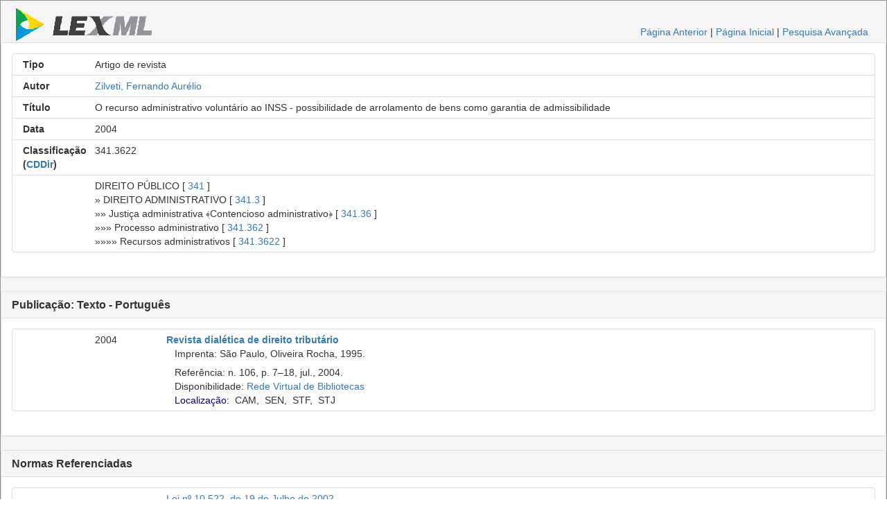

--- FILE ---
content_type: text/html;charset=UTF-8
request_url: https://www.lexml.gov.br/urn/urn:lex:br:rede.virtual.bibliotecas:artigo.revista:2004;1000705759
body_size: 13904
content:
<!DOCTYPE html PUBLIC "-//W3C//DTD XHTML 1.0 Transitional//EN" "http://www.w3.org/TR/xhtml1/DTD/xhtml1-transitional.dtd"><html xmlns="http://www.w3.org/1999/xhtml" xmlns:encoder="xalan://java.net.URLEncoder" xmlns:xalan="http://xml.apache.org/xalan" xmlns:xhtml="http://www.w3.org/1999/xhtml" xmlns:xtf="http://cdlib.org/xtf" lang="pt-BR" xml:lang="pt-BR"><head xtf:noindex="yes"><meta CONTENT="pt-BR" HTTP-EQUIV="CONTENT-LANGUAGE" /><meta CONTENT="NO-CACHE" HTTP-EQUIV="CACHE-CONTROL" /><meta content="telephone=no" name="format-detection" /><meta content="text/html; charset=UTF-8" http-equiv="Content-Type" /><META NAME="KEYWORDS" CONTENT=", O recurso administrativo voluntário ao INSS - possibilidade de arrolamento de bens como garantia de admissibilidade, Artigo de revista" /><title>O recurso administrativo voluntário ao INSS - possibilidade de arrolamento de bens como garantia de admissibilidade, Artigo de revista</title><link type="text/css" href="/busca/css/default/resultLexML.css" rel="stylesheet" /><script src="/busca/js/jquery-3.5.1.min.js" type="text/javascript"> </script><script src="/busca/js/dataTables/jquery.dataTables.min.js" type="text/javascript"> </script><script src="/busca/js/jquery.highlight-3.js" type="text/javascript"> </script><link type="text/css" href="/busca/js/dataTables/data_table.css" rel="stylesheet" /><script src="/busca/js/lexml-fichaDocumento.js" type="text/javascript"> </script><link type="text/css" href="/busca/css/lexml-fichaDocumento.css" rel="stylesheet" /><link crossorigin="anonymous" integrity="sha384-BVYiiSIFeK1dGmJRAkycuHAHRg32OmUcww7on3RYdg4Va+PmSTsz/K68vbdEjh4u" href="https://maxcdn.bootstrapcdn.com/bootstrap/3.3.7/css/bootstrap.min.css" rel="stylesheet" /><script crossorigin="anonymous" integrity="sha384-Tc5IQib027qvyjSMfHjOMaLkfuWVxZxUPnCJA7l2mCWNIpG9mGCD8wGNIcPD7Txa" src="https://maxcdn.bootstrapcdn.com/bootstrap/3.3.7/js/bootstrap.min.js"> </script><script type="text/javascript">                    var url = document.location.href.replace(/;/g, '.,').replace(/:/g, '/');                    var host = document.location.host;                    if(host) {                    url = url.substring(url.indexOf(host) + host.length);                    }                    var _gaq = _gaq || [];                    _gaq.push(['_setAccount', 'UA-1056349-4']);                    _gaq.push(['_setDomainName', '.lexml.gov.br']);                    _gaq.push(['_trackPageview', url]);                    (function() {                    var ga = document.createElement('script'); ga.type = 'text/javascript'; ga.async = true;                    ga.src = ('https:' == document.location.protocol ? 'https://ssl' : 'http://www') + '.google-analytics.com/ga.js';                    var s = document.getElementsByTagName('script')[0]; s.parentNode.insertBefore(ga, s);                    })();                </script><style>                    .list-group-item                    {                    overflow:hidden;                      position: relative;                    display: block;                    padding: 5px 15px;                    margin-bottom: -1px;                    background-color: #fff;                    border: 1px solid #ddd;                    }                        @media only screen and (max-width: 767px) {                        div {                        font-size: 30px;                        }                        div.col-xs-12 {                        text-align: left;                        }                                               }                                                /* Small devices Tablets (≥768px) */                        @media only screen and (min-width: 768px) {                        div {                        font-size: 25px;                        }                        div.col-sm-12 {                        text-align: left;                        }                        }                                                /* Medium devices Desktops (≥992px) */                        @media only screen and (min-width:  992px) {                        div {                        font-size: 14px;                        }                        }                                                /* Large devices Desktops (≥1200px) */                        @media only screen and (min-width:  1200px) {                        div {                        font-size: 14px;                        }                        }                                        </style></head><body xtf:noindex="yes"><div id="container"><div class="header"><div id="header-esquerdo"><a href="/"><img class="xtf-logo" alt="LexML Brasil" border="0" src="/busca/icons/default/logo.jpg" /></a></div><div class="noprint" id="header-direito"><a href="javascript:history.back()">Página Anterior</a> |                            <a href="/">Página Inicial</a> | <a href="/busca/search?smode=advanced">Pesquisa Avançada</a></div><br class="clear" /></div><div class="panel panel-default"><div class="panel-body"><div class="list-group"><div class="list-group-item"><div class="row"><div class="col-xs-12 col-sm-12 col-md-1 col-lg-1 text-right"><strong>Tipo</strong></div><div class="col-xs-12 col-sm-12 col-md-11 col-lg-11 text-left">Artigo de revista</div></div></div><div class="list-group-item"><div class="row"><div class="col-xs-12 col-sm-12 col-md-1 col-lg-1 text-right"><strong>Autor</strong></div><div class="col-xs-12 col-sm-12 col-md-11 col-lg-11 text-left"><a href="/busca/search?doutrinaAutor=Zilveti%2C%20Fernando%20Aur%E9lio">Zilveti, Fernando Aurélio</a></div></div></div><div class="list-group-item"><div class="row"><div class="col-xs-12 col-sm-12 col-md-1 col-lg-1 text-right"><strong>Título</strong></div><div class="col-xs-12 col-sm-12 col-md-11 col-lg-11 text-left">O recurso administrativo voluntário ao INSS - possibilidade de arrolamento de bens como garantia de admissibilidade</div></div></div><div class="list-group-item"><div class="row"><div class="col-xs-12 col-sm-12 col-md-1 col-lg-1 text-right"><strong>Data</strong></div><div class="col-xs-12 col-sm-12 col-md-11 col-lg-11 text-left">2004 </div></div></div><div class="list-group-item"><div class="row"><div class="col-xs-12 col-sm-12 col-md-1 col-lg-1 text-right"><strong>Classificação (<a title="Classificação Decimal de Direito" href="http://pt.wikipedia.org/wiki/Classifica%C3%A7%C3%A3o_decimal_de_direito">CDDir</a>)</strong></div><div class="col-xs-12 col-sm-12 col-md-11 col-lg-11 text-left">341.3622</div></div></div><div class="list-group-item"><div class="row"><div class="col-xs-12 col-sm-12 col-md-1 col-lg-1 text-right"> </div><div class="col-xs-12 col-sm-12 col-md-11 col-lg-11 text-left"> DIREITO PÚBLICO [ <a xmlns="" href="/busca/search?doutrinaClasse=341">341</a> ]<br xmlns="" />» DIREITO ADMINISTRATIVO [ <a xmlns="" href="/busca/search?doutrinaClasse=341.3">341.3</a> ]<br xmlns="" />»» Justiça administrativa ﴾Contencioso administrativo﴿ [ <a xmlns="" href="/busca/search?doutrinaClasse=341.36">341.36</a> ]<br xmlns="" />»»» Processo administrativo [ <a xmlns="" href="/busca/search?doutrinaClasse=341.362">341.362</a> ]<br xmlns="" />»»»» Recursos administrativos [ <a xmlns="" href="/busca/search?doutrinaClasse=341.3622">341.3622</a> ]<br xmlns="" /></div></div></div></div></div></div><div class="panel panel-default"><div class="panel-heading"><h3 class="panel-title"><strong>Publicação: Texto - Português</strong></h3></div><div class="panel-body"><div class="list-group"><div class="list-group-item"><div class="row"><div class="col-xs-12 col-sm-12 col-md-1 col-lg-1 text-right"><strong> </strong></div><div class="col-xs-12 col-sm-12 col-md-1 col-lg-1 text-left">2004</div><div class="col-xs-12 col-sm-12 col-md-10 col-lg-10 text-left"><b><a href="/urn/urn:lex:br:rede.virtual.bibliotecas:revista:1995;000503255">Revista dialética de direito tributário</a></b><br class="clear" />   Imprenta: São Paulo, Oliveira Rocha, 1995.<br class="clear" /><div class="doutrinaItemGrupo">    Referência: n. 106, p. 7–18, jul., 2004.<br class="clear" />   Disponibilidade: <a target="_blank" class="noprint" href="http://biblioteca2.senado.gov.br:8991/F/?func=item-global&amp;doc_library=SEN01&amp;doc_number=000705759">Rede Virtual de Bibliotecas</a><br class="clear" />   <span class="controlTitleDiv"><a href="javascript:void(0);" class="controlTitleDivA">Localização:</a>  <span class="controlTitleDivBib" title="Biblioteca da Câmara dos Deputados. Localização: [142 2004  n. 106 jul. ]">CAM</span>,  <span class="controlTitleDivBib" title="Biblioteca do Senado Federal. Localização: [ 2004 n. 106 jul. ]">SEN</span>,  <span class="controlTitleDivBib" title="Biblioteca do Supremo Tribunal Federal. Localização: [Repositório 2004 n.106 jul. ],[Acervo 2004 n.106 jul. ]">STF</span>,  <span class="controlTitleDivBib" title="Biblioteca do Superior Tribunal de Justiça. Localização: [P 2004 n. 106 jul. ex. 1 repositório ]">STJ</span><br class="clear" /></span><span class="controlTitleDivTable" style="display: none;"> <br class="clear" /></span></div></div></div></div></div></div></div><div class="panel panel-default"><div class="panel-heading"><h3 class="panel-title"><strong>Normas Referenciadas</strong></h3></div><div class="panel-body"><div class="list-group"><div class="list-group-item"><div class="row"><div class="col-xs-12 col-sm-12 col-md-1 col-lg-1 text-right"> </div><div class="col-xs-12 col-sm-12 col-md-1 col-lg-1 text-left"> </div><div class="col-xs-12 col-sm-12 col-md-10 col-lg-10 text-left"><a href="/urn/urn:lex:br:federal:lei:2002-07-19;10522">Lei nº 10.522, de 19 de Julho de 2002</a><br /></div></div><div class="row"><div class="col-xs-12 col-sm-12 col-md-1 col-lg-1 text-right"> </div><div class="col-xs-12 col-sm-12 col-md-1 col-lg-1 text-left"> </div><div class="col-xs-12 col-sm-12 col-md-10 col-lg-10 text-left">Dispõe sobre o Cadastro Informativo dos créditos não quitados de órgãos e entidades federais e dá outras providências.<br /></div></div></div><div class="list-group-item"><div class="row"><div class="col-xs-12 col-sm-12 col-md-1 col-lg-1 text-right"> </div><div class="col-xs-12 col-sm-12 col-md-1 col-lg-1 text-left"> </div><div class="col-xs-12 col-sm-12 col-md-10 col-lg-10 text-left"><a href="/urn/urn:lex:br:federal:decreto:1999-05-06;3048">Decreto nº 3.048, de 6 de Maio de 1999</a><br /></div></div><div class="row"><div class="col-xs-12 col-sm-12 col-md-1 col-lg-1 text-right"> </div><div class="col-xs-12 col-sm-12 col-md-1 col-lg-1 text-left"> </div><div class="col-xs-12 col-sm-12 col-md-10 col-lg-10 text-left">Aprova o Regulamento da Previdência Social, e dá outras providências.<br /></div></div></div><div class="list-group-item"><div class="row"><div class="col-xs-12 col-sm-12 col-md-1 col-lg-1 text-right"> </div><div class="col-xs-12 col-sm-12 col-md-1 col-lg-1 text-left"> </div><div class="col-xs-12 col-sm-12 col-md-10 col-lg-10 text-left"><a href="/urn/urn:lex:br:federal:lei:1998-05-25;9639">Lei nº 9.639, de 25 de Maio de 1998</a><br /></div></div><div class="row"><div class="col-xs-12 col-sm-12 col-md-1 col-lg-1 text-right"> </div><div class="col-xs-12 col-sm-12 col-md-1 col-lg-1 text-left"> </div><div class="col-xs-12 col-sm-12 col-md-10 col-lg-10 text-left">Dispõe sobre amortização e parcelamento de dívidas oriundas de contribuições sociais e outras importâncias devidas ao Instituto Nacional do Seguro Social&amp;nbsp;- INSS, altera dispositivos das Leis nºs 8.212 e 8.213, ambas de 24 de julho de 1991, e dá outras providências.<br /></div></div></div><div class="list-group-item"><div class="row"><div class="col-xs-12 col-sm-12 col-md-1 col-lg-1 text-right"> </div><div class="col-xs-12 col-sm-12 col-md-1 col-lg-1 text-left"> </div><div class="col-xs-12 col-sm-12 col-md-10 col-lg-10 text-left"><a href="/urn/urn:lex:br:federal:lei:1991-07-24;8212">Lei nº 8.212, de 24 de Julho de 1991</a><br /></div></div><div class="row"><div class="col-xs-12 col-sm-12 col-md-1 col-lg-1 text-right"> </div><div class="col-xs-12 col-sm-12 col-md-1 col-lg-1 text-left"> </div><div class="col-xs-12 col-sm-12 col-md-10 col-lg-10 text-left">Dispõe sobre a organização da Seguridade Social, institui Plano de Custeio, e dá outras providências.<br /></div></div></div><div class="list-group-item"><div class="row"><div class="col-xs-12 col-sm-12 col-md-1 col-lg-1 text-right"> </div><div class="col-xs-12 col-sm-12 col-md-1 col-lg-1 text-left"> </div><div class="col-xs-12 col-sm-12 col-md-10 col-lg-10 text-left"><a href="/urn/urn:lex:br:federal:lei:1991-07-24;8213">Lei nº 8.213, de 24 de Julho de 1991</a><br /></div></div><div class="row"><div class="col-xs-12 col-sm-12 col-md-1 col-lg-1 text-right"> </div><div class="col-xs-12 col-sm-12 col-md-1 col-lg-1 text-left"> </div><div class="col-xs-12 col-sm-12 col-md-10 col-lg-10 text-left">Dispõe sobre os Planos de Benefícios da Previdência Social e dá outras providências.<br /></div></div></div><div class="list-group-item"><div class="row"><div class="col-xs-12 col-sm-12 col-md-1 col-lg-1 text-right"> </div><div class="col-xs-12 col-sm-12 col-md-1 col-lg-1 text-left"> </div><div class="col-xs-12 col-sm-12 col-md-10 col-lg-10 text-left"><a href="/urn/urn:lex:br:federal:decreto:1972-03-06;70235">Decreto nº 70.235, de 6 de Março de 1972</a><br /></div></div><div class="row"><div class="col-xs-12 col-sm-12 col-md-1 col-lg-1 text-right"> </div><div class="col-xs-12 col-sm-12 col-md-1 col-lg-1 text-left"> </div><div class="col-xs-12 col-sm-12 col-md-10 col-lg-10 text-left">Dispõe sobre o processo administrativo fiscal e dá outras providências.<br /></div></div></div></div></div></div><br /><div id="controle">2024-08-13T02:11:09.000Z [ 12100749 ]</div></div></body></html>

--- FILE ---
content_type: text/css
request_url: https://www.lexml.gov.br/busca/css/default/resultLexML.css
body_size: 2479
content:
body {
   	font:normal 80% Arial, sans-serif;
   	background-color: silver;
	color: #333;
	margin:16px;
}

.clear {
	clear: both;
}

#container {
	background:#f5f5f5;
	border:1px solid #909090;
}

#controle {
    text-align:right;
}

div.header {
	 width: 99%;
	 height:60px;
	 margin: 0 auto;
}

div #header-esquerdo {
	float:left;
	margin: 10px 0 10px 15px;
}

div #header-direito {
	float:right;
	padding:35px 20px 0 0;
}

fieldset.results {
	border:1px solid gray;
	margin:15px;
	padding-top:10px;
	height:auto !important;
	background:#fff;
}

legend.aba_results {
	border:1px solid #333;
	border-top-color: silver;
	border-left-color: silver;
	width:15em;
	font-weight:bold;
	line-height:2em;
	text-align:center;
	text-align:-khtml-center;
	vertical-align:middle;
	background:#fcfcfc;
	margin-bottom:8px;
	margin-left:10px;
	padding:2px 10px 2px 10px;
}

div.result_col1 {
	float:left;
	text-align:right;
	font-weight:bold;
	width:17%;
	line-height:1.5em;
}

div.result_col2 {
	float:left;
	padding-left:1em;
	width:74%;
	line-height:1.5em;
}

div.result_col3 {
	float:right;
	padding-left:1em;
	width:5%;
	line-height:1.6em;
}

div.result_col22 {
	float:left;
	padding-left:1em;
	width:8%;
	line-height:1.5em;
	/*border:1px solid silver;
	vertical-align:top;*/
}

div.result_col23 {
	float:right;
	padding-left:1em;
	width:70%;
	line-height:1.6em;
}

.soimprimir {			/* Sugest�o: onde houver link sem o endere�o expl�cito incluir o endere�o em um span com esta classe. */
						/* assim o endere�o sair� na impress�o, mas n�o ser� exibido na tela */
	display:none;
}

@media print {
	body {
		font:normal 80% "Times New Roman", Times, serif;
   		background-color: #fff;
		color: #000;
		margin:16px;
	}
	.noprint {
	    display:none;
	}
	#container {
		background:#fff;
		border:0;

	}
	#header-direito {			/* o link para nova pesquisa n�o deve ser impresso */
		display:none;
	}
	fieldset.results {				/* n�o imprimir bordas */
		border:0;
		margin:10pt;
		padding-top:5pt;
	}
	legend.aba_results {
		border:0;
		width:100%;
		font-weight:bold;
		line-height:2em;
		text-align:left;
		background:#fff;
		margin-bottom:5pt;
		font-size:larger;			/* aumenta a fonte para destacar dos r�tulos */
		font-variant:small-caps;  	/* OPCIONAL - mais uma forma de destaque*/
	}
	div.result_col22 {
		width:9%;
	}
	div.result_col23 {
		width:72%;
	}
	.soimprimir {					/* elementos com esta classe ser� impresso, mas n�o ser� exibido na tela */
		display:block;
		color:#555;
	}

}


--- FILE ---
content_type: text/javascript
request_url: https://www.lexml.gov.br/busca/js/dataTables/jquery.dataTables.min.js
body_size: 69665
content:
/*
 * File:        jquery.dataTables.min.js
 * Version:     1.8.0
 * Author:      Allan Jardine (www.sprymedia.co.uk)
 * Info:        www.datatables.net
 * 
 * Copyright 2008-2010 Allan Jardine, all rights reserved.
 *
 * This source file is free software, under either the GPL v2 license or a
 * BSD style license, available at:
 *   http://datatables.net/license_gpl2
 *   http://datatables.net/license_bsd
 * 
 * This source file is distributed in the hope that it will be useful, but 
 * WITHOUT ANY WARRANTY; without even the implied warranty of MERCHANTABILITY 
 * or FITNESS FOR A PARTICULAR PURPOSE. See the license files for details.
 */
(function(i,wa,p){i.fn.dataTableSettings=[];var D=i.fn.dataTableSettings;i.fn.dataTableExt={};var o=i.fn.dataTableExt;o.sVersion="1.8.0";o.sErrMode="alert";o.iApiIndex=0;o.oApi={};o.afnFiltering=[];o.aoFeatures=[];o.ofnSearch={};o.afnSortData=[];o.oStdClasses={sPagePrevEnabled:"paginate_enabled_previous",sPagePrevDisabled:"paginate_disabled_previous",sPageNextEnabled:"paginate_enabled_next",sPageNextDisabled:"paginate_disabled_next",sPageJUINext:"",sPageJUIPrev:"",sPageButton:"paginate_button",sPageButtonActive:"paginate_active",
sPageButtonStaticDisabled:"paginate_button paginate_button_disabled",sPageFirst:"first",sPagePrevious:"previous",sPageNext:"next",sPageLast:"last",sStripOdd:"odd",sStripEven:"even",sRowEmpty:"dataTables_empty",sWrapper:"dataTables_wrapper",sFilter:"dataTables_filter",sInfo:"dataTables_info",sPaging:"dataTables_paginate paging_",sLength:"dataTables_length",sProcessing:"dataTables_processing",sSortAsc:"sorting_asc",sSortDesc:"sorting_desc",sSortable:"sorting",sSortableAsc:"sorting_asc_disabled",sSortableDesc:"sorting_desc_disabled",
sSortableNone:"sorting_disabled",sSortColumn:"sorting_",sSortJUIAsc:"",sSortJUIDesc:"",sSortJUI:"",sSortJUIAscAllowed:"",sSortJUIDescAllowed:"",sSortJUIWrapper:"",sSortIcon:"",sScrollWrapper:"dataTables_scroll",sScrollHead:"dataTables_scrollHead",sScrollHeadInner:"dataTables_scrollHeadInner",sScrollBody:"dataTables_scrollBody",sScrollFoot:"dataTables_scrollFoot",sScrollFootInner:"dataTables_scrollFootInner",sFooterTH:""};o.oJUIClasses={sPagePrevEnabled:"fg-button ui-button ui-state-default ui-corner-left",
sPagePrevDisabled:"fg-button ui-button ui-state-default ui-corner-left ui-state-disabled",sPageNextEnabled:"fg-button ui-button ui-state-default ui-corner-right",sPageNextDisabled:"fg-button ui-button ui-state-default ui-corner-right ui-state-disabled",sPageJUINext:"ui-icon ui-icon-circle-arrow-e",sPageJUIPrev:"ui-icon ui-icon-circle-arrow-w",sPageButton:"fg-button ui-button ui-state-default",sPageButtonActive:"fg-button ui-button ui-state-default ui-state-disabled",sPageButtonStaticDisabled:"fg-button ui-button ui-state-default ui-state-disabled",
sPageFirst:"first ui-corner-tl ui-corner-bl",sPagePrevious:"previous",sPageNext:"next",sPageLast:"last ui-corner-tr ui-corner-br",sStripOdd:"odd",sStripEven:"even",sRowEmpty:"dataTables_empty",sWrapper:"dataTables_wrapper",sFilter:"dataTables_filter",sInfo:"dataTables_info",sPaging:"dataTables_paginate fg-buttonset ui-buttonset fg-buttonset-multi ui-buttonset-multi paging_",sLength:"dataTables_length",sProcessing:"dataTables_processing",sSortAsc:"ui-state-default",sSortDesc:"ui-state-default",sSortable:"ui-state-default",
sSortableAsc:"ui-state-default",sSortableDesc:"ui-state-default",sSortableNone:"ui-state-default",sSortColumn:"sorting_",sSortJUIAsc:"css_right ui-icon ui-icon-triangle-1-n",sSortJUIDesc:"css_right ui-icon ui-icon-triangle-1-s",sSortJUI:"css_right ui-icon ui-icon-carat-2-n-s",sSortJUIAscAllowed:"css_right ui-icon ui-icon-carat-1-n",sSortJUIDescAllowed:"css_right ui-icon ui-icon-carat-1-s",sSortJUIWrapper:"DataTables_sort_wrapper",sSortIcon:"DataTables_sort_icon",sScrollWrapper:"dataTables_scroll",
sScrollHead:"dataTables_scrollHead ui-state-default",sScrollHeadInner:"dataTables_scrollHeadInner",sScrollBody:"dataTables_scrollBody",sScrollFoot:"dataTables_scrollFoot ui-state-default",sScrollFootInner:"dataTables_scrollFootInner",sFooterTH:"ui-state-default"};o.oPagination={two_button:{fnInit:function(g,l,r){var s,w,y;if(g.bJUI){s=p.createElement("a");w=p.createElement("a");y=p.createElement("span");y.className=g.oClasses.sPageJUINext;w.appendChild(y);y=p.createElement("span");y.className=g.oClasses.sPageJUIPrev;
s.appendChild(y)}else{s=p.createElement("div");w=p.createElement("div")}s.className=g.oClasses.sPagePrevDisabled;w.className=g.oClasses.sPageNextDisabled;s.title=g.oLanguage.oPaginate.sPrevious;w.title=g.oLanguage.oPaginate.sNext;l.appendChild(s);l.appendChild(w);i(s).bind("click.DT",function(){g.oApi._fnPageChange(g,"previous")&&r(g)});i(w).bind("click.DT",function(){g.oApi._fnPageChange(g,"next")&&r(g)});i(s).bind("selectstart.DT",function(){return false});i(w).bind("selectstart.DT",function(){return false});
if(g.sTableId!==""&&typeof g.aanFeatures.p=="undefined"){l.setAttribute("id",g.sTableId+"_paginate");s.setAttribute("id",g.sTableId+"_previous");w.setAttribute("id",g.sTableId+"_next")}},fnUpdate:function(g){if(g.aanFeatures.p)for(var l=g.aanFeatures.p,r=0,s=l.length;r<s;r++)if(l[r].childNodes.length!==0){l[r].childNodes[0].className=g._iDisplayStart===0?g.oClasses.sPagePrevDisabled:g.oClasses.sPagePrevEnabled;l[r].childNodes[1].className=g.fnDisplayEnd()==g.fnRecordsDisplay()?g.oClasses.sPageNextDisabled:
g.oClasses.sPageNextEnabled}}},iFullNumbersShowPages:5,full_numbers:{fnInit:function(g,l,r){var s=p.createElement("span"),w=p.createElement("span"),y=p.createElement("span"),G=p.createElement("span"),x=p.createElement("span");s.innerHTML=g.oLanguage.oPaginate.sFirst;w.innerHTML=g.oLanguage.oPaginate.sPrevious;G.innerHTML=g.oLanguage.oPaginate.sNext;x.innerHTML=g.oLanguage.oPaginate.sLast;var v=g.oClasses;s.className=v.sPageButton+" "+v.sPageFirst;w.className=v.sPageButton+" "+v.sPagePrevious;G.className=
v.sPageButton+" "+v.sPageNext;x.className=v.sPageButton+" "+v.sPageLast;l.appendChild(s);l.appendChild(w);l.appendChild(y);l.appendChild(G);l.appendChild(x);i(s).bind("click.DT",function(){g.oApi._fnPageChange(g,"first")&&r(g)});i(w).bind("click.DT",function(){g.oApi._fnPageChange(g,"previous")&&r(g)});i(G).bind("click.DT",function(){g.oApi._fnPageChange(g,"next")&&r(g)});i(x).bind("click.DT",function(){g.oApi._fnPageChange(g,"last")&&r(g)});i("span",l).bind("mousedown.DT",function(){return false}).bind("selectstart.DT",
function(){return false});if(g.sTableId!==""&&typeof g.aanFeatures.p=="undefined"){l.setAttribute("id",g.sTableId+"_paginate");s.setAttribute("id",g.sTableId+"_first");w.setAttribute("id",g.sTableId+"_previous");G.setAttribute("id",g.sTableId+"_next");x.setAttribute("id",g.sTableId+"_last")}},fnUpdate:function(g,l){if(g.aanFeatures.p){var r=o.oPagination.iFullNumbersShowPages,s=Math.floor(r/2),w=Math.ceil(g.fnRecordsDisplay()/g._iDisplayLength),y=Math.ceil(g._iDisplayStart/g._iDisplayLength)+1,G=
"",x,v=g.oClasses;if(w<r){s=1;x=w}else if(y<=s){s=1;x=r}else if(y>=w-s){s=w-r+1;x=w}else{s=y-Math.ceil(r/2)+1;x=s+r-1}for(r=s;r<=x;r++)G+=y!=r?'<span class="'+v.sPageButton+'">'+r+"</span>":'<span class="'+v.sPageButtonActive+'">'+r+"</span>";x=g.aanFeatures.p;var z,Y=function(L){g._iDisplayStart=(this.innerHTML*1-1)*g._iDisplayLength;l(g);L.preventDefault()},V=function(){return false};r=0;for(s=x.length;r<s;r++)if(x[r].childNodes.length!==0){z=i("span:eq(2)",x[r]);z.html(G);i("span",z).bind("click.DT",
Y).bind("mousedown.DT",V).bind("selectstart.DT",V);z=x[r].getElementsByTagName("span");z=[z[0],z[1],z[z.length-2],z[z.length-1]];i(z).removeClass(v.sPageButton+" "+v.sPageButtonActive+" "+v.sPageButtonStaticDisabled);if(y==1){z[0].className+=" "+v.sPageButtonStaticDisabled;z[1].className+=" "+v.sPageButtonStaticDisabled}else{z[0].className+=" "+v.sPageButton;z[1].className+=" "+v.sPageButton}if(w===0||y==w||g._iDisplayLength==-1){z[2].className+=" "+v.sPageButtonStaticDisabled;z[3].className+=" "+
v.sPageButtonStaticDisabled}else{z[2].className+=" "+v.sPageButton;z[3].className+=" "+v.sPageButton}}}}}};o.oSort={"string-asc":function(g,l){if(typeof g!="string")g="";if(typeof l!="string")l="";g=g.toLowerCase();l=l.toLowerCase();return g<l?-1:g>l?1:0},"string-desc":function(g,l){if(typeof g!="string")g="";if(typeof l!="string")l="";g=g.toLowerCase();l=l.toLowerCase();return g<l?1:g>l?-1:0},"html-asc":function(g,l){g=g.replace(/<.*?>/g,"").toLowerCase();l=l.replace(/<.*?>/g,"").toLowerCase();return g<
l?-1:g>l?1:0},"html-desc":function(g,l){g=g.replace(/<.*?>/g,"").toLowerCase();l=l.replace(/<.*?>/g,"").toLowerCase();return g<l?1:g>l?-1:0},"date-asc":function(g,l){g=Date.parse(g);l=Date.parse(l);if(isNaN(g)||g==="")g=Date.parse("01/01/1970 00:00:00");if(isNaN(l)||l==="")l=Date.parse("01/01/1970 00:00:00");return g-l},"date-desc":function(g,l){g=Date.parse(g);l=Date.parse(l);if(isNaN(g)||g==="")g=Date.parse("01/01/1970 00:00:00");if(isNaN(l)||l==="")l=Date.parse("01/01/1970 00:00:00");return l-
g},"numeric-asc":function(g,l){return(g=="-"||g===""?0:g*1)-(l=="-"||l===""?0:l*1)},"numeric-desc":function(g,l){return(l=="-"||l===""?0:l*1)-(g=="-"||g===""?0:g*1)}};o.aTypes=[function(g){if(typeof g=="number")return"numeric";else if(typeof g!="string")return null;var l,r=false;l=g.charAt(0);if("0123456789-".indexOf(l)==-1)return null;for(var s=1;s<g.length;s++){l=g.charAt(s);if("0123456789.".indexOf(l)==-1)return null;if(l=="."){if(r)return null;r=true}}return"numeric"},function(g){var l=Date.parse(g);
if(l!==null&&!isNaN(l)||typeof g=="string"&&g.length===0)return"date";return null},function(g){if(typeof g=="string"&&g.indexOf("<")!=-1&&g.indexOf(">")!=-1)return"html";return null}];o.fnVersionCheck=function(g){var l=function(x,v){for(;x.length<v;)x+="0";return x},r=o.sVersion.split(".");g=g.split(".");for(var s="",w="",y=0,G=g.length;y<G;y++){s+=l(r[y],3);w+=l(g[y],3)}return parseInt(s,10)>=parseInt(w,10)};o._oExternConfig={iNextUnique:0};i.fn.dataTable=function(g){function l(){this.fnRecordsTotal=
function(){return this.oFeatures.bServerSide?parseInt(this._iRecordsTotal,10):this.aiDisplayMaster.length};this.fnRecordsDisplay=function(){return this.oFeatures.bServerSide?parseInt(this._iRecordsDisplay,10):this.aiDisplay.length};this.fnDisplayEnd=function(){return this.oFeatures.bServerSide?this.oFeatures.bPaginate===false||this._iDisplayLength==-1?this._iDisplayStart+this.aiDisplay.length:Math.min(this._iDisplayStart+this._iDisplayLength,this._iRecordsDisplay):this._iDisplayEnd};this.sInstance=
this.oInstance=null;this.oFeatures={bPaginate:true,bLengthChange:true,bFilter:true,bSort:true,bInfo:true,bAutoWidth:true,bProcessing:false,bSortClasses:true,bStateSave:false,bServerSide:false,bDeferRender:false};this.oScroll={sX:"",sXInner:"",sY:"",bCollapse:false,bInfinite:false,iLoadGap:100,iBarWidth:0,bAutoCss:true};this.aanFeatures=[];this.oLanguage={sProcessing:"Processing...",sLengthMenu:"Show _MENU_ entries",sZeroRecords:"No matching records found",sEmptyTable:"No data available in table",
sLoadingRecords:"Loading...",sInfo:"Showing _START_ to _END_ of _TOTAL_ entries",sInfoEmpty:"Showing 0 to 0 of 0 entries",sInfoFiltered:"(filtered from _MAX_ total entries)",sInfoPostFix:"",sSearch:"Search:",sUrl:"",oPaginate:{sFirst:"First",sPrevious:"Previous",sNext:"Next",sLast:"Last"},fnInfoCallback:null};this.aoData=[];this.aiDisplay=[];this.aiDisplayMaster=[];this.aoColumns=[];this.aoHeader=[];this.aoFooter=[];this.iNextId=0;this.asDataSearch=[];this.oPreviousSearch={sSearch:"",bRegex:false,
bSmart:true};this.aoPreSearchCols=[];this.aaSorting=[[0,"asc",0]];this.aaSortingFixed=null;this.asStripClasses=[];this.asDestoryStrips=[];this.sDestroyWidth=0;this.fnFooterCallback=this.fnHeaderCallback=this.fnRowCallback=null;this.aoDrawCallback=[];this.fnInitComplete=this.fnPreDrawCallback=null;this.sTableId="";this.nTableWrapper=this.nTBody=this.nTFoot=this.nTHead=this.nTable=null;this.bInitialised=this.bDeferLoading=false;this.aoOpenRows=[];this.sDom="lfrtip";this.sPaginationType="two_button";
this.iCookieDuration=7200;this.sCookiePrefix="SpryMedia_DataTables_";this.fnCookieCallback=null;this.aoStateSave=[];this.aoStateLoad=[];this.sAjaxSource=this.oLoadedState=null;this.sAjaxDataProp="aaData";this.bAjaxDataGet=true;this.jqXHR=null;this.fnServerData=function(a,b,c,d){d.jqXHR=i.ajax({url:a,data:b,success:c,dataType:"json",cache:false,error:function(f,e){e=="parsererror"&&alert("DataTables warning: JSON data from server could not be parsed. This is caused by a JSON formatting error.")}})};
this.fnFormatNumber=function(a){if(a<1E3)return a;else{var b=a+"";a=b.split("");var c="";b=b.length;for(var d=0;d<b;d++){if(d%3===0&&d!==0)c=","+c;c=a[b-d-1]+c}}return c};this.aLengthMenu=[10,25,50,100];this.bDrawing=this.iDraw=0;this.iDrawError=-1;this._iDisplayLength=10;this._iDisplayStart=0;this._iDisplayEnd=10;this._iRecordsDisplay=this._iRecordsTotal=0;this.bJUI=false;this.oClasses=o.oStdClasses;this.bSortCellsTop=this.bSorted=this.bFiltered=false;this.oInit=null}function r(a){return function(){var b=
[A(this[o.iApiIndex])].concat(Array.prototype.slice.call(arguments));return o.oApi[a].apply(this,b)}}function s(a){var b,c,d=a.iInitDisplayStart;if(a.bInitialised===false)setTimeout(function(){s(a)},200);else{xa(a);V(a);L(a,a.aoHeader);a.nTFoot&&L(a,a.aoFooter);K(a,true);a.oFeatures.bAutoWidth&&ea(a);b=0;for(c=a.aoColumns.length;b<c;b++)if(a.aoColumns[b].sWidth!==null)a.aoColumns[b].nTh.style.width=u(a.aoColumns[b].sWidth);if(a.oFeatures.bSort)R(a);else if(a.oFeatures.bFilter)M(a,a.oPreviousSearch);
else{a.aiDisplay=a.aiDisplayMaster.slice();E(a);C(a)}if(a.sAjaxSource!==null&&!a.oFeatures.bServerSide)a.fnServerData.call(a.oInstance,a.sAjaxSource,[],function(f){var e=f;if(a.sAjaxDataProp!=="")e=Z(a.sAjaxDataProp)(f);for(b=0;b<e.length;b++)v(a,e[b]);a.iInitDisplayStart=d;if(a.oFeatures.bSort)R(a);else{a.aiDisplay=a.aiDisplayMaster.slice();E(a);C(a)}K(a,false);w(a,f)},a);else if(!a.oFeatures.bServerSide){K(a,false);w(a)}}}function w(a,b){a._bInitComplete=true;if(typeof a.fnInitComplete=="function")typeof b!=
"undefined"?a.fnInitComplete.call(a.oInstance,a,b):a.fnInitComplete.call(a.oInstance,a)}function y(a,b,c){n(a.oLanguage,b,"sProcessing");n(a.oLanguage,b,"sLengthMenu");n(a.oLanguage,b,"sEmptyTable");n(a.oLanguage,b,"sLoadingRecords");n(a.oLanguage,b,"sZeroRecords");n(a.oLanguage,b,"sInfo");n(a.oLanguage,b,"sInfoEmpty");n(a.oLanguage,b,"sInfoFiltered");n(a.oLanguage,b,"sInfoPostFix");n(a.oLanguage,b,"sSearch");if(typeof b.oPaginate!="undefined"){n(a.oLanguage.oPaginate,b.oPaginate,"sFirst");n(a.oLanguage.oPaginate,
b.oPaginate,"sPrevious");n(a.oLanguage.oPaginate,b.oPaginate,"sNext");n(a.oLanguage.oPaginate,b.oPaginate,"sLast")}typeof b.sEmptyTable=="undefined"&&typeof b.sZeroRecords!="undefined"&&n(a.oLanguage,b,"sZeroRecords","sEmptyTable");typeof b.sLoadingRecords=="undefined"&&typeof b.sZeroRecords!="undefined"&&n(a.oLanguage,b,"sZeroRecords","sLoadingRecords");c&&s(a)}function G(a,b){var c=a.aoColumns.length;b={sType:null,_bAutoType:true,bVisible:true,bSearchable:true,bSortable:true,asSorting:["asc","desc"],
sSortingClass:a.oClasses.sSortable,sSortingClassJUI:a.oClasses.sSortJUI,sTitle:b?b.innerHTML:"",sName:"",sWidth:null,sWidthOrig:null,sClass:null,fnRender:null,bUseRendered:true,iDataSort:c,mDataProp:c,fnGetData:null,fnSetData:null,sSortDataType:"std",sDefaultContent:null,sContentPadding:"",nTh:b?b:p.createElement("th"),nTf:null};a.aoColumns.push(b);if(typeof a.aoPreSearchCols[c]=="undefined"||a.aoPreSearchCols[c]===null)a.aoPreSearchCols[c]={sSearch:"",bRegex:false,bSmart:true};else{if(typeof a.aoPreSearchCols[c].bRegex==
"undefined")a.aoPreSearchCols[c].bRegex=true;if(typeof a.aoPreSearchCols[c].bSmart=="undefined")a.aoPreSearchCols[c].bSmart=true}x(a,c,null)}function x(a,b,c){b=a.aoColumns[b];if(typeof c!="undefined"&&c!==null){if(typeof c.sType!="undefined"){b.sType=c.sType;b._bAutoType=false}n(b,c,"bVisible");n(b,c,"bSearchable");n(b,c,"bSortable");n(b,c,"sTitle");n(b,c,"sName");n(b,c,"sWidth");n(b,c,"sWidth","sWidthOrig");n(b,c,"sClass");n(b,c,"fnRender");n(b,c,"bUseRendered");n(b,c,"iDataSort");n(b,c,"mDataProp");
n(b,c,"asSorting");n(b,c,"sSortDataType");n(b,c,"sDefaultContent");n(b,c,"sContentPadding")}b.fnGetData=Z(b.mDataProp);b.fnSetData=ya(b.mDataProp);if(!a.oFeatures.bSort)b.bSortable=false;if(!b.bSortable||i.inArray("asc",b.asSorting)==-1&&i.inArray("desc",b.asSorting)==-1){b.sSortingClass=a.oClasses.sSortableNone;b.sSortingClassJUI=""}else if(i.inArray("asc",b.asSorting)!=-1&&i.inArray("desc",b.asSorting)==-1){b.sSortingClass=a.oClasses.sSortableAsc;b.sSortingClassJUI=a.oClasses.sSortJUIAscAllowed}else if(i.inArray("asc",
b.asSorting)==-1&&i.inArray("desc",b.asSorting)!=-1){b.sSortingClass=a.oClasses.sSortableDesc;b.sSortingClassJUI=a.oClasses.sSortJUIDescAllowed}}function v(a,b){var c;c=typeof b.length=="number"?b.slice():i.extend(true,{},b);b=a.aoData.length;var d={nTr:null,_iId:a.iNextId++,_aData:c,_anHidden:[],_sRowStripe:""};a.aoData.push(d);for(var f,e=0,h=a.aoColumns.length;e<h;e++){c=a.aoColumns[e];typeof c.fnRender=="function"&&c.bUseRendered&&c.mDataProp!==null&&N(a,b,e,c.fnRender({iDataRow:b,iDataColumn:e,
aData:d._aData,oSettings:a}));if(c._bAutoType&&c.sType!="string"){f=H(a,b,e,"type");if(f!==null&&f!==""){f=fa(f);if(c.sType===null)c.sType=f;else if(c.sType!=f)c.sType="string"}}}a.aiDisplayMaster.push(b);a.oFeatures.bDeferRender||z(a,b);return b}function z(a,b){var c=a.aoData[b],d;if(c.nTr===null){c.nTr=p.createElement("tr");typeof c._aData.DT_RowId!="undefined"&&c.nTr.setAttribute("id",c._aData.DT_RowId);typeof c._aData.DT_RowClass!="undefined"&&i(c.nTr).addClass(c._aData.DT_RowClass);for(var f=
0,e=a.aoColumns.length;f<e;f++){var h=a.aoColumns[f];d=p.createElement("td");d.innerHTML=typeof h.fnRender=="function"&&(!h.bUseRendered||h.mDataProp===null)?h.fnRender({iDataRow:b,iDataColumn:f,aData:c._aData,oSettings:a}):H(a,b,f,"display");if(h.sClass!==null)d.className=h.sClass;if(h.bVisible){c.nTr.appendChild(d);c._anHidden[f]=null}else c._anHidden[f]=d}}}function Y(a){var b,c,d,f,e,h,j,k,m;if(a.bDeferLoading||a.sAjaxSource===null){j=a.nTBody.childNodes;b=0;for(c=j.length;b<c;b++)if(j[b].nodeName.toUpperCase()==
"TR"){k=a.aoData.length;a.aoData.push({nTr:j[b],_iId:a.iNextId++,_aData:[],_anHidden:[],_sRowStripe:""});a.aiDisplayMaster.push(k);h=j[b].childNodes;d=e=0;for(f=h.length;d<f;d++){m=h[d].nodeName.toUpperCase();if(m=="TD"||m=="TH"){N(a,k,e,i.trim(h[d].innerHTML));e++}}}}j=$(a);h=[];b=0;for(c=j.length;b<c;b++){d=0;for(f=j[b].childNodes.length;d<f;d++){e=j[b].childNodes[d];m=e.nodeName.toUpperCase();if(m=="TD"||m=="TH")h.push(e)}}h.length!=j.length*a.aoColumns.length&&J(a,1,"Unexpected number of TD elements. Expected "+
j.length*a.aoColumns.length+" and got "+h.length+". DataTables does not support rowspan / colspan in the table body, and there must be one cell for each row/column combination.");d=0;for(f=a.aoColumns.length;d<f;d++){if(a.aoColumns[d].sTitle===null)a.aoColumns[d].sTitle=a.aoColumns[d].nTh.innerHTML;j=a.aoColumns[d]._bAutoType;m=typeof a.aoColumns[d].fnRender=="function";e=a.aoColumns[d].sClass!==null;k=a.aoColumns[d].bVisible;var t,q;if(j||m||e||!k){b=0;for(c=a.aoData.length;b<c;b++){t=h[b*f+d];if(j&&
a.aoColumns[d].sType!="string"){q=H(a,b,d,"type");if(q!==""){q=fa(q);if(a.aoColumns[d].sType===null)a.aoColumns[d].sType=q;else if(a.aoColumns[d].sType!=q)a.aoColumns[d].sType="string"}}if(m){q=a.aoColumns[d].fnRender({iDataRow:b,iDataColumn:d,aData:a.aoData[b]._aData,oSettings:a});t.innerHTML=q;a.aoColumns[d].bUseRendered&&N(a,b,d,q)}if(e)t.className+=" "+a.aoColumns[d].sClass;if(k)a.aoData[b]._anHidden[d]=null;else{a.aoData[b]._anHidden[d]=t;t.parentNode.removeChild(t)}}}}}function V(a){var b,c,
d;a.nTHead.getElementsByTagName("tr");if(a.nTHead.getElementsByTagName("th").length!==0){b=0;for(d=a.aoColumns.length;b<d;b++){c=a.aoColumns[b].nTh;a.aoColumns[b].sClass!==null&&i(c).addClass(a.aoColumns[b].sClass);if(a.aoColumns[b].sTitle!=c.innerHTML)c.innerHTML=a.aoColumns[b].sTitle}}else{var f=p.createElement("tr");b=0;for(d=a.aoColumns.length;b<d;b++){c=a.aoColumns[b].nTh;c.innerHTML=a.aoColumns[b].sTitle;a.aoColumns[b].sClass!==null&&i(c).addClass(a.aoColumns[b].sClass);f.appendChild(c)}i(a.nTHead).html("")[0].appendChild(f);
W(a.aoHeader,a.nTHead)}if(a.bJUI){b=0;for(d=a.aoColumns.length;b<d;b++){c=a.aoColumns[b].nTh;f=p.createElement("div");f.className=a.oClasses.sSortJUIWrapper;i(c).contents().appendTo(f);var e=p.createElement("span");e.className=a.oClasses.sSortIcon;f.appendChild(e);c.appendChild(f)}}d=function(){this.onselectstart=function(){return false};return false};if(a.oFeatures.bSort)for(b=0;b<a.aoColumns.length;b++)if(a.aoColumns[b].bSortable!==false){ga(a,a.aoColumns[b].nTh,b);i(a.aoColumns[b].nTh).bind("mousedown.DT",
d)}else i(a.aoColumns[b].nTh).addClass(a.oClasses.sSortableNone);a.oClasses.sFooterTH!==""&&i(">tr>th",a.nTFoot).addClass(a.oClasses.sFooterTH);if(a.nTFoot!==null){c=S(a,null,a.aoFooter);b=0;for(d=a.aoColumns.length;b<d;b++)if(typeof c[b]!="undefined")a.aoColumns[b].nTf=c[b]}}function L(a,b,c){var d,f,e,h=[],j=[],k=a.aoColumns.length;if(typeof c=="undefined")c=false;d=0;for(f=b.length;d<f;d++){h[d]=b[d].slice();h[d].nTr=b[d].nTr;for(e=k-1;e>=0;e--)!a.aoColumns[e].bVisible&&!c&&h[d].splice(e,1);j.push([])}d=
0;for(f=h.length;d<f;d++){if(h[d].nTr){a=0;for(e=h[d].nTr.childNodes.length;a<e;a++)h[d].nTr.removeChild(h[d].nTr.childNodes[0])}e=0;for(b=h[d].length;e<b;e++){k=c=1;if(typeof j[d][e]=="undefined"){h[d].nTr.appendChild(h[d][e].cell);for(j[d][e]=1;typeof h[d+c]!="undefined"&&h[d][e].cell==h[d+c][e].cell;){j[d+c][e]=1;c++}for(;typeof h[d][e+k]!="undefined"&&h[d][e].cell==h[d][e+k].cell;){for(a=0;a<c;a++)j[d+a][e+k]=1;k++}h[d][e].cell.setAttribute("rowspan",c);h[d][e].cell.setAttribute("colspan",k)}}}}
function C(a){var b,c,d=[],f=0,e=false;b=a.asStripClasses.length;c=a.aoOpenRows.length;if(!(a.fnPreDrawCallback!==null&&a.fnPreDrawCallback.call(a.oInstance,a)===false)){a.bDrawing=true;if(typeof a.iInitDisplayStart!="undefined"&&a.iInitDisplayStart!=-1){a._iDisplayStart=a.oFeatures.bServerSide?a.iInitDisplayStart:a.iInitDisplayStart>=a.fnRecordsDisplay()?0:a.iInitDisplayStart;a.iInitDisplayStart=-1;E(a)}if(a.bDeferLoading){a.bDeferLoading=false;a.iDraw++}else if(a.oFeatures.bServerSide){if(!a.bDestroying&&
!za(a))return}else a.iDraw++;if(a.aiDisplay.length!==0){var h=a._iDisplayStart,j=a._iDisplayEnd;if(a.oFeatures.bServerSide){h=0;j=a.aoData.length}for(h=h;h<j;h++){var k=a.aoData[a.aiDisplay[h]];k.nTr===null&&z(a,a.aiDisplay[h]);var m=k.nTr;if(b!==0){var t=a.asStripClasses[f%b];if(k._sRowStripe!=t){i(m).removeClass(k._sRowStripe).addClass(t);k._sRowStripe=t}}if(typeof a.fnRowCallback=="function"){m=a.fnRowCallback.call(a.oInstance,m,a.aoData[a.aiDisplay[h]]._aData,f,h);if(!m&&!e){J(a,0,"A node was not returned by fnRowCallback");
e=true}}d.push(m);f++;if(c!==0)for(k=0;k<c;k++)m==a.aoOpenRows[k].nParent&&d.push(a.aoOpenRows[k].nTr)}}else{d[0]=p.createElement("tr");if(typeof a.asStripClasses[0]!="undefined")d[0].className=a.asStripClasses[0];e=a.oLanguage.sZeroRecords.replace("_MAX_",a.fnFormatNumber(a.fnRecordsTotal()));if(a.iDraw==1&&a.sAjaxSource!==null&&!a.oFeatures.bServerSide)e=a.oLanguage.sLoadingRecords;else if(typeof a.oLanguage.sEmptyTable!="undefined"&&a.fnRecordsTotal()===0)e=a.oLanguage.sEmptyTable;b=p.createElement("td");
b.setAttribute("valign","top");b.colSpan=X(a);b.className=a.oClasses.sRowEmpty;b.innerHTML=e;d[f].appendChild(b)}typeof a.fnHeaderCallback=="function"&&a.fnHeaderCallback.call(a.oInstance,i(">tr",a.nTHead)[0],aa(a),a._iDisplayStart,a.fnDisplayEnd(),a.aiDisplay);typeof a.fnFooterCallback=="function"&&a.fnFooterCallback.call(a.oInstance,i(">tr",a.nTFoot)[0],aa(a),a._iDisplayStart,a.fnDisplayEnd(),a.aiDisplay);f=p.createDocumentFragment();b=p.createDocumentFragment();if(a.nTBody){e=a.nTBody.parentNode;
b.appendChild(a.nTBody);if(!a.oScroll.bInfinite||!a._bInitComplete||a.bSorted||a.bFiltered){c=a.nTBody.childNodes;for(b=c.length-1;b>=0;b--)c[b].parentNode.removeChild(c[b])}b=0;for(c=d.length;b<c;b++)f.appendChild(d[b]);a.nTBody.appendChild(f);e!==null&&e.appendChild(a.nTBody)}for(b=a.aoDrawCallback.length-1;b>=0;b--)a.aoDrawCallback[b].fn.call(a.oInstance,a);a.bSorted=false;a.bFiltered=false;a.bDrawing=false;if(a.oFeatures.bServerSide){K(a,false);typeof a._bInitComplete=="undefined"&&w(a)}}}function ba(a){if(a.oFeatures.bSort)R(a,
a.oPreviousSearch);else if(a.oFeatures.bFilter)M(a,a.oPreviousSearch);else{E(a);C(a)}}function za(a){if(a.bAjaxDataGet){K(a,true);var b=a.aoColumns.length,c=[],d;a.iDraw++;c.push({name:"sEcho",value:a.iDraw});c.push({name:"iColumns",value:b});c.push({name:"sColumns",value:ha(a)});c.push({name:"iDisplayStart",value:a._iDisplayStart});c.push({name:"iDisplayLength",value:a.oFeatures.bPaginate!==false?a._iDisplayLength:-1});if(a.oFeatures.bFilter!==false){c.push({name:"sSearch",value:a.oPreviousSearch.sSearch});
c.push({name:"bRegex",value:a.oPreviousSearch.bRegex});for(d=0;d<b;d++){c.push({name:"sSearch_"+d,value:a.aoPreSearchCols[d].sSearch});c.push({name:"bRegex_"+d,value:a.aoPreSearchCols[d].bRegex});c.push({name:"bSearchable_"+d,value:a.aoColumns[d].bSearchable})}}if(a.oFeatures.bSort!==false){var f=a.aaSortingFixed!==null?a.aaSortingFixed.length:0,e=a.aaSorting.length;c.push({name:"iSortingCols",value:f+e});for(d=0;d<f;d++){c.push({name:"iSortCol_"+d,value:a.aaSortingFixed[d][0]});c.push({name:"sSortDir_"+
d,value:a.aaSortingFixed[d][1]})}for(d=0;d<e;d++){c.push({name:"iSortCol_"+(d+f),value:a.aaSorting[d][0]});c.push({name:"sSortDir_"+(d+f),value:a.aaSorting[d][1]})}for(d=0;d<b;d++)c.push({name:"bSortable_"+d,value:a.aoColumns[d].bSortable})}a.fnServerData.call(a.oInstance,a.sAjaxSource,c,function(h){Aa(a,h)},a);return false}else return true}function Aa(a,b){if(typeof b.sEcho!="undefined")if(b.sEcho*1<a.iDraw)return;else a.iDraw=b.sEcho*1;if(!a.oScroll.bInfinite||a.oScroll.bInfinite&&(a.bSorted||a.bFiltered))ia(a);
a._iRecordsTotal=b.iTotalRecords;a._iRecordsDisplay=b.iTotalDisplayRecords;var c=ha(a);if(c=typeof b.sColumns!="undefined"&&c!==""&&b.sColumns!=c)var d=Ba(a,b.sColumns);b=Z(a.sAjaxDataProp)(b);for(var f=0,e=b.length;f<e;f++)if(c){for(var h=[],j=0,k=a.aoColumns.length;j<k;j++)h.push(b[f][d[j]]);v(a,h)}else v(a,b[f]);a.aiDisplay=a.aiDisplayMaster.slice();a.bAjaxDataGet=false;C(a);a.bAjaxDataGet=true;K(a,false)}function xa(a){var b=p.createElement("div");a.nTable.parentNode.insertBefore(b,a.nTable);
a.nTableWrapper=p.createElement("div");a.nTableWrapper.className=a.oClasses.sWrapper;a.sTableId!==""&&a.nTableWrapper.setAttribute("id",a.sTableId+"_wrapper");a.nTableReinsertBefore=a.nTable.nextSibling;for(var c=a.nTableWrapper,d=a.sDom.split(""),f,e,h,j,k,m,t,q=0;q<d.length;q++){e=0;h=d[q];if(h=="<"){j=p.createElement("div");k=d[q+1];if(k=="'"||k=='"'){m="";for(t=2;d[q+t]!=k;){m+=d[q+t];t++}if(m=="H")m="fg-toolbar ui-toolbar ui-widget-header ui-corner-tl ui-corner-tr ui-helper-clearfix";else if(m==
"F")m="fg-toolbar ui-toolbar ui-widget-header ui-corner-bl ui-corner-br ui-helper-clearfix";if(m.indexOf(".")!=-1){k=m.split(".");j.setAttribute("id",k[0].substr(1,k[0].length-1));j.className=k[1]}else if(m.charAt(0)=="#")j.setAttribute("id",m.substr(1,m.length-1));else j.className=m;q+=t}c.appendChild(j);c=j}else if(h==">")c=c.parentNode;else if(h=="l"&&a.oFeatures.bPaginate&&a.oFeatures.bLengthChange){f=Ca(a);e=1}else if(h=="f"&&a.oFeatures.bFilter){f=Da(a);e=1}else if(h=="r"&&a.oFeatures.bProcessing){f=
Ea(a);e=1}else if(h=="t"){f=Fa(a);e=1}else if(h=="i"&&a.oFeatures.bInfo){f=Ga(a);e=1}else if(h=="p"&&a.oFeatures.bPaginate){f=Ha(a);e=1}else if(o.aoFeatures.length!==0){j=o.aoFeatures;t=0;for(k=j.length;t<k;t++)if(h==j[t].cFeature){if(f=j[t].fnInit(a))e=1;break}}if(e==1&&f!==null){if(typeof a.aanFeatures[h]!="object")a.aanFeatures[h]=[];a.aanFeatures[h].push(f);c.appendChild(f)}}b.parentNode.replaceChild(a.nTableWrapper,b)}function Fa(a){if(a.oScroll.sX===""&&a.oScroll.sY==="")return a.nTable;var b=
p.createElement("div"),c=p.createElement("div"),d=p.createElement("div"),f=p.createElement("div"),e=p.createElement("div"),h=p.createElement("div"),j=a.nTable.cloneNode(false),k=a.nTable.cloneNode(false),m=a.nTable.getElementsByTagName("thead")[0],t=a.nTable.getElementsByTagName("tfoot").length===0?null:a.nTable.getElementsByTagName("tfoot")[0],q=typeof g.bJQueryUI!="undefined"&&g.bJQueryUI?o.oJUIClasses:o.oStdClasses;c.appendChild(d);e.appendChild(h);f.appendChild(a.nTable);b.appendChild(c);b.appendChild(f);
d.appendChild(j);j.appendChild(m);if(t!==null){b.appendChild(e);h.appendChild(k);k.appendChild(t)}b.className=q.sScrollWrapper;c.className=q.sScrollHead;d.className=q.sScrollHeadInner;f.className=q.sScrollBody;e.className=q.sScrollFoot;h.className=q.sScrollFootInner;if(a.oScroll.bAutoCss){c.style.overflow="hidden";c.style.position="relative";e.style.overflow="hidden";f.style.overflow="auto"}c.style.border="0";c.style.width="100%";e.style.border="0";d.style.width="150%";j.removeAttribute("id");j.style.marginLeft=
"0";a.nTable.style.marginLeft="0";if(t!==null){k.removeAttribute("id");k.style.marginLeft="0"}d=i(">caption",a.nTable);h=0;for(k=d.length;h<k;h++)j.appendChild(d[h]);if(a.oScroll.sX!==""){c.style.width=u(a.oScroll.sX);f.style.width=u(a.oScroll.sX);if(t!==null)e.style.width=u(a.oScroll.sX);i(f).scroll(function(){c.scrollLeft=this.scrollLeft;if(t!==null)e.scrollLeft=this.scrollLeft})}if(a.oScroll.sY!=="")f.style.height=u(a.oScroll.sY);a.aoDrawCallback.push({fn:Ia,sName:"scrolling"});a.oScroll.bInfinite&&
i(f).scroll(function(){if(!a.bDrawing)if(i(this).scrollTop()+i(this).height()>i(a.nTable).height()-a.oScroll.iLoadGap)if(a.fnDisplayEnd()<a.fnRecordsDisplay()){ja(a,"next");E(a);C(a)}});a.nScrollHead=c;a.nScrollFoot=e;return b}function Ia(a){var b=a.nScrollHead.getElementsByTagName("div")[0],c=b.getElementsByTagName("table")[0],d=a.nTable.parentNode,f,e,h,j,k,m,t,q,I=[];h=a.nTable.getElementsByTagName("thead");h.length>0&&a.nTable.removeChild(h[0]);if(a.nTFoot!==null){k=a.nTable.getElementsByTagName("tfoot");
k.length>0&&a.nTable.removeChild(k[0])}h=a.nTHead.cloneNode(true);a.nTable.insertBefore(h,a.nTable.childNodes[0]);if(a.nTFoot!==null){k=a.nTFoot.cloneNode(true);a.nTable.insertBefore(k,a.nTable.childNodes[1])}var O=S(a,h);f=0;for(e=O.length;f<e;f++){t=Ja(a,f);O[f].style.width=a.aoColumns[t].sWidth}a.nTFoot!==null&&P(function(B){B.style.width=""},k.getElementsByTagName("tr"));f=i(a.nTable).outerWidth();if(a.oScroll.sX===""){a.nTable.style.width="100%";if(i.browser.msie&&i.browser.version<=7)a.nTable.style.width=
u(i(a.nTable).outerWidth()-a.oScroll.iBarWidth)}else if(a.oScroll.sXInner!=="")a.nTable.style.width=u(a.oScroll.sXInner);else if(f==i(d).width()&&i(d).height()<i(a.nTable).height()){a.nTable.style.width=u(f-a.oScroll.iBarWidth);if(i(a.nTable).outerWidth()>f-a.oScroll.iBarWidth)a.nTable.style.width=u(f)}else a.nTable.style.width=u(f);f=i(a.nTable).outerWidth();e=a.nTHead.getElementsByTagName("tr");h=h.getElementsByTagName("tr");P(function(B,F){m=B.style;m.paddingTop="0";m.paddingBottom="0";m.borderTopWidth=
"0";m.borderBottomWidth="0";m.height=0;q=i(B).width();F.style.width=u(q);I.push(q)},h,e);i(h).height(0);if(a.nTFoot!==null){j=k.getElementsByTagName("tr");k=a.nTFoot.getElementsByTagName("tr");P(function(B,F){m=B.style;m.paddingTop="0";m.paddingBottom="0";m.borderTopWidth="0";m.borderBottomWidth="0";m.height=0;q=i(B).width();F.style.width=u(q);I.push(q)},j,k);i(j).height(0)}P(function(B){B.innerHTML="";B.style.width=u(I.shift())},h);a.nTFoot!==null&&P(function(B){B.innerHTML="";B.style.width=u(I.shift())},
j);if(i(a.nTable).outerWidth()<f)if(a.oScroll.sX==="")J(a,1,"The table cannot fit into the current element which will cause column misalignment. It is suggested that you enable x-scrolling or increase the width the table has in which to be drawn");else a.oScroll.sXInner!==""&&J(a,1,"The table cannot fit into the current element which will cause column misalignment. It is suggested that you increase the sScrollXInner property to allow it to draw in a larger area, or simply remove that parameter to allow automatic calculation");
if(a.oScroll.sY==="")if(i.browser.msie&&i.browser.version<=7)d.style.height=u(a.nTable.offsetHeight+a.oScroll.iBarWidth);if(a.oScroll.sY!==""&&a.oScroll.bCollapse){d.style.height=u(a.oScroll.sY);j=a.oScroll.sX!==""&&a.nTable.offsetWidth>d.offsetWidth?a.oScroll.iBarWidth:0;if(a.nTable.offsetHeight<d.offsetHeight)d.style.height=u(i(a.nTable).height()+j)}j=i(a.nTable).outerWidth();c.style.width=u(j);b.style.width=u(j+a.oScroll.iBarWidth);if(a.nTFoot!==null){b=a.nScrollFoot.getElementsByTagName("div")[0];
c=b.getElementsByTagName("table")[0];b.style.width=u(a.nTable.offsetWidth+a.oScroll.iBarWidth);c.style.width=u(a.nTable.offsetWidth)}if(a.bSorted||a.bFiltered)d.scrollTop=0}function ca(a){if(a.oFeatures.bAutoWidth===false)return false;ea(a);for(var b=0,c=a.aoColumns.length;b<c;b++)a.aoColumns[b].nTh.style.width=a.aoColumns[b].sWidth}function Da(a){var b=p.createElement("div");a.sTableId!==""&&typeof a.aanFeatures.f=="undefined"&&b.setAttribute("id",a.sTableId+"_filter");b.className=a.oClasses.sFilter;
b.innerHTML=a.oLanguage.sSearch+(a.oLanguage.sSearch===""?"":" ")+'<input type="text" />';var c=i("input",b);c.val(a.oPreviousSearch.sSearch.replace('"',"&quot;"));c.bind("keyup.DT",function(){for(var d=a.aanFeatures.f,f=0,e=d.length;f<e;f++)d[f]!=this.parentNode&&i("input",d[f]).val(this.value);this.value!=a.oPreviousSearch.sSearch&&M(a,{sSearch:this.value,bRegex:a.oPreviousSearch.bRegex,bSmart:a.oPreviousSearch.bSmart})});c.bind("keypress.DT",function(d){if(d.keyCode==13)return false});return b}
function M(a,b,c){Ka(a,b.sSearch,c,b.bRegex,b.bSmart);for(b=0;b<a.aoPreSearchCols.length;b++)La(a,a.aoPreSearchCols[b].sSearch,b,a.aoPreSearchCols[b].bRegex,a.aoPreSearchCols[b].bSmart);o.afnFiltering.length!==0&&Ma(a);a.bFiltered=true;a._iDisplayStart=0;E(a);C(a);ka(a,0)}function Ma(a){for(var b=o.afnFiltering,c=0,d=b.length;c<d;c++)for(var f=0,e=0,h=a.aiDisplay.length;e<h;e++){var j=a.aiDisplay[e-f];if(!b[c](a,da(a,j,"filter"),j)){a.aiDisplay.splice(e-f,1);f++}}}function La(a,b,c,d,f){if(b!==""){var e=
0;b=la(b,d,f);for(d=a.aiDisplay.length-1;d>=0;d--){f=ma(H(a,a.aiDisplay[d],c,"filter"),a.aoColumns[c].sType);if(!b.test(f)){a.aiDisplay.splice(d,1);e++}}}}function Ka(a,b,c,d,f){var e=la(b,d,f);if(typeof c=="undefined"||c===null)c=0;if(o.afnFiltering.length!==0)c=1;if(b.length<=0){a.aiDisplay.splice(0,a.aiDisplay.length);a.aiDisplay=a.aiDisplayMaster.slice()}else if(a.aiDisplay.length==a.aiDisplayMaster.length||a.oPreviousSearch.sSearch.length>b.length||c==1||b.indexOf(a.oPreviousSearch.sSearch)!==
0){a.aiDisplay.splice(0,a.aiDisplay.length);ka(a,1);for(c=0;c<a.aiDisplayMaster.length;c++)e.test(a.asDataSearch[c])&&a.aiDisplay.push(a.aiDisplayMaster[c])}else{var h=0;for(c=0;c<a.asDataSearch.length;c++)if(!e.test(a.asDataSearch[c])){a.aiDisplay.splice(c-h,1);h++}}a.oPreviousSearch.sSearch=b;a.oPreviousSearch.bRegex=d;a.oPreviousSearch.bSmart=f}function ka(a,b){a.asDataSearch.splice(0,a.asDataSearch.length);b=typeof b!="undefined"&&b==1?a.aiDisplayMaster:a.aiDisplay;for(var c=0,d=b.length;c<d;c++)a.asDataSearch[c]=
na(a,da(a,b[c],"filter"))}function na(a,b){var c="";if(typeof a.__nTmpFilter=="undefined")a.__nTmpFilter=p.createElement("div");for(var d=a.__nTmpFilter,f=0,e=a.aoColumns.length;f<e;f++)if(a.aoColumns[f].bSearchable)c+=ma(b[f],a.aoColumns[f].sType)+"  ";if(c.indexOf("&")!==-1){d.innerHTML=c;c=d.textContent?d.textContent:d.innerText;c=c.replace(/\n/g," ").replace(/\r/g,"")}return c}function la(a,b,c){if(c){a=b?a.split(" "):oa(a).split(" ");a="^(?=.*?"+a.join(")(?=.*?")+").*$";return new RegExp(a,"i")}else{a=
b?a:oa(a);return new RegExp(a,"i")}}function ma(a,b){if(typeof o.ofnSearch[b]=="function")return o.ofnSearch[b](a);else if(b=="html")return a.replace(/\n/g," ").replace(/<.*?>/g,"");else if(typeof a=="string")return a.replace(/\n/g," ");else if(a===null)return"";return a}function R(a,b){var c,d,f,e,h=[],j=[],k=o.oSort;d=a.aoData;var m=a.aoColumns;if(!a.oFeatures.bServerSide&&(a.aaSorting.length!==0||a.aaSortingFixed!==null)){h=a.aaSortingFixed!==null?a.aaSortingFixed.concat(a.aaSorting):a.aaSorting.slice();
for(c=0;c<h.length;c++){var t=h[c][0];f=pa(a,t);e=a.aoColumns[t].sSortDataType;if(typeof o.afnSortData[e]!="undefined"){var q=o.afnSortData[e](a,t,f);f=0;for(e=d.length;f<e;f++)N(a,f,t,q[f])}}c=0;for(d=a.aiDisplayMaster.length;c<d;c++)j[a.aiDisplayMaster[c]]=c;var I=h.length;a.aiDisplayMaster.sort(function(O,B){var F,qa;for(c=0;c<I;c++){F=m[h[c][0]].iDataSort;qa=m[F].sType;F=k[(qa?qa:"string")+"-"+h[c][1]](H(a,O,F,"sort"),H(a,B,F,"sort"));if(F!==0)return F}return k["numeric-asc"](j[O],j[B])})}if((typeof b==
"undefined"||b)&&!a.oFeatures.bDeferRender)T(a);a.bSorted=true;if(a.oFeatures.bFilter)M(a,a.oPreviousSearch,1);else{a.aiDisplay=a.aiDisplayMaster.slice();a._iDisplayStart=0;E(a);C(a)}}function ga(a,b,c,d){i(b).bind("click.DT",function(f){if(a.aoColumns[c].bSortable!==false){var e=function(){var h,j;if(f.shiftKey){for(var k=false,m=0;m<a.aaSorting.length;m++)if(a.aaSorting[m][0]==c){k=true;h=a.aaSorting[m][0];j=a.aaSorting[m][2]+1;if(typeof a.aoColumns[h].asSorting[j]=="undefined")a.aaSorting.splice(m,
1);else{a.aaSorting[m][1]=a.aoColumns[h].asSorting[j];a.aaSorting[m][2]=j}break}k===false&&a.aaSorting.push([c,a.aoColumns[c].asSorting[0],0])}else if(a.aaSorting.length==1&&a.aaSorting[0][0]==c){h=a.aaSorting[0][0];j=a.aaSorting[0][2]+1;if(typeof a.aoColumns[h].asSorting[j]=="undefined")j=0;a.aaSorting[0][1]=a.aoColumns[h].asSorting[j];a.aaSorting[0][2]=j}else{a.aaSorting.splice(0,a.aaSorting.length);a.aaSorting.push([c,a.aoColumns[c].asSorting[0],0])}R(a)};if(a.oFeatures.bProcessing){K(a,true);
setTimeout(function(){e();a.oFeatures.bServerSide||K(a,false)},0)}else e();typeof d=="function"&&d(a)}})}function T(a){var b,c,d,f,e,h=a.aoColumns.length,j=a.oClasses;for(b=0;b<h;b++)a.aoColumns[b].bSortable&&i(a.aoColumns[b].nTh).removeClass(j.sSortAsc+" "+j.sSortDesc+" "+a.aoColumns[b].sSortingClass);f=a.aaSortingFixed!==null?a.aaSortingFixed.concat(a.aaSorting):a.aaSorting.slice();for(b=0;b<a.aoColumns.length;b++)if(a.aoColumns[b].bSortable){e=a.aoColumns[b].sSortingClass;d=-1;for(c=0;c<f.length;c++)if(f[c][0]==
b){e=f[c][1]=="asc"?j.sSortAsc:j.sSortDesc;d=c;break}i(a.aoColumns[b].nTh).addClass(e);if(a.bJUI){c=i("span",a.aoColumns[b].nTh);c.removeClass(j.sSortJUIAsc+" "+j.sSortJUIDesc+" "+j.sSortJUI+" "+j.sSortJUIAscAllowed+" "+j.sSortJUIDescAllowed);c.addClass(d==-1?a.aoColumns[b].sSortingClassJUI:f[d][1]=="asc"?j.sSortJUIAsc:j.sSortJUIDesc)}}else i(a.aoColumns[b].nTh).addClass(a.aoColumns[b].sSortingClass);e=j.sSortColumn;if(a.oFeatures.bSort&&a.oFeatures.bSortClasses){d=Q(a);if(a.oFeatures.bDeferRender)i(d).removeClass(e+
"1 "+e+"2 "+e+"3");else if(d.length>=h)for(b=0;b<h;b++)if(d[b].className.indexOf(e+"1")!=-1){c=0;for(a=d.length/h;c<a;c++)d[h*c+b].className=i.trim(d[h*c+b].className.replace(e+"1",""))}else if(d[b].className.indexOf(e+"2")!=-1){c=0;for(a=d.length/h;c<a;c++)d[h*c+b].className=i.trim(d[h*c+b].className.replace(e+"2",""))}else if(d[b].className.indexOf(e+"3")!=-1){c=0;for(a=d.length/h;c<a;c++)d[h*c+b].className=i.trim(d[h*c+b].className.replace(" "+e+"3",""))}j=1;var k;for(b=0;b<f.length;b++){k=parseInt(f[b][0],
10);c=0;for(a=d.length/h;c<a;c++)d[h*c+k].className+=" "+e+j;j<3&&j++}}}function Ha(a){if(a.oScroll.bInfinite)return null;var b=p.createElement("div");b.className=a.oClasses.sPaging+a.sPaginationType;o.oPagination[a.sPaginationType].fnInit(a,b,function(c){E(c);C(c)});typeof a.aanFeatures.p=="undefined"&&a.aoDrawCallback.push({fn:function(c){o.oPagination[c.sPaginationType].fnUpdate(c,function(d){E(d);C(d)})},sName:"pagination"});return b}function ja(a,b){var c=a._iDisplayStart;if(b=="first")a._iDisplayStart=
0;else if(b=="previous"){a._iDisplayStart=a._iDisplayLength>=0?a._iDisplayStart-a._iDisplayLength:0;if(a._iDisplayStart<0)a._iDisplayStart=0}else if(b=="next")if(a._iDisplayLength>=0){if(a._iDisplayStart+a._iDisplayLength<a.fnRecordsDisplay())a._iDisplayStart+=a._iDisplayLength}else a._iDisplayStart=0;else if(b=="last")if(a._iDisplayLength>=0){b=parseInt((a.fnRecordsDisplay()-1)/a._iDisplayLength,10)+1;a._iDisplayStart=(b-1)*a._iDisplayLength}else a._iDisplayStart=0;else J(a,0,"Unknown paging action: "+
b);return c!=a._iDisplayStart}function Ga(a){var b=p.createElement("div");b.className=a.oClasses.sInfo;if(typeof a.aanFeatures.i=="undefined"){a.aoDrawCallback.push({fn:Na,sName:"information"});a.sTableId!==""&&b.setAttribute("id",a.sTableId+"_info")}return b}function Na(a){if(!(!a.oFeatures.bInfo||a.aanFeatures.i.length===0)){var b=a._iDisplayStart+1,c=a.fnDisplayEnd(),d=a.fnRecordsTotal(),f=a.fnRecordsDisplay(),e=a.fnFormatNumber(b),h=a.fnFormatNumber(c),j=a.fnFormatNumber(d),k=a.fnFormatNumber(f);
if(a.oScroll.bInfinite)e=a.fnFormatNumber(1);e=a.fnRecordsDisplay()===0&&a.fnRecordsDisplay()==a.fnRecordsTotal()?a.oLanguage.sInfoEmpty+a.oLanguage.sInfoPostFix:a.fnRecordsDisplay()===0?a.oLanguage.sInfoEmpty+" "+a.oLanguage.sInfoFiltered.replace("_MAX_",j)+a.oLanguage.sInfoPostFix:a.fnRecordsDisplay()==a.fnRecordsTotal()?a.oLanguage.sInfo.replace("_START_",e).replace("_END_",h).replace("_TOTAL_",k)+a.oLanguage.sInfoPostFix:a.oLanguage.sInfo.replace("_START_",e).replace("_END_",h).replace("_TOTAL_",
k)+" "+a.oLanguage.sInfoFiltered.replace("_MAX_",a.fnFormatNumber(a.fnRecordsTotal()))+a.oLanguage.sInfoPostFix;if(a.oLanguage.fnInfoCallback!==null)e=a.oLanguage.fnInfoCallback(a,b,c,d,f,e);a=a.aanFeatures.i;b=0;for(c=a.length;b<c;b++)i(a[b]).html(e)}}function Ca(a){if(a.oScroll.bInfinite)return null;var b='<select size="1" '+(a.sTableId===""?"":'name="'+a.sTableId+'_length"')+">",c,d;if(a.aLengthMenu.length==2&&typeof a.aLengthMenu[0]=="object"&&typeof a.aLengthMenu[1]=="object"){c=0;for(d=a.aLengthMenu[0].length;c<
d;c++)b+='<option value="'+a.aLengthMenu[0][c]+'">'+a.aLengthMenu[1][c]+"</option>"}else{c=0;for(d=a.aLengthMenu.length;c<d;c++)b+='<option value="'+a.aLengthMenu[c]+'">'+a.aLengthMenu[c]+"</option>"}b+="</select>";var f=p.createElement("div");a.sTableId!==""&&typeof a.aanFeatures.l=="undefined"&&f.setAttribute("id",a.sTableId+"_length");f.className=a.oClasses.sLength;f.innerHTML=a.oLanguage.sLengthMenu.replace("_MENU_",b);i('select option[value="'+a._iDisplayLength+'"]',f).attr("selected",true);
i("select",f).bind("change.DT",function(){var e=i(this).val(),h=a.aanFeatures.l;c=0;for(d=h.length;c<d;c++)h[c]!=this.parentNode&&i("select",h[c]).val(e);a._iDisplayLength=parseInt(e,10);E(a);if(a.fnDisplayEnd()==a.fnRecordsDisplay()){a._iDisplayStart=a.fnDisplayEnd()-a._iDisplayLength;if(a._iDisplayStart<0)a._iDisplayStart=0}if(a._iDisplayLength==-1)a._iDisplayStart=0;C(a)});return f}function Ea(a){var b=p.createElement("div");a.sTableId!==""&&typeof a.aanFeatures.r=="undefined"&&b.setAttribute("id",
a.sTableId+"_processing");b.innerHTML=a.oLanguage.sProcessing;b.className=a.oClasses.sProcessing;a.nTable.parentNode.insertBefore(b,a.nTable);return b}function K(a,b){if(a.oFeatures.bProcessing){a=a.aanFeatures.r;for(var c=0,d=a.length;c<d;c++)a[c].style.visibility=b?"visible":"hidden"}}function Ja(a,b){for(var c=-1,d=0;d<a.aoColumns.length;d++){a.aoColumns[d].bVisible===true&&c++;if(c==b)return d}return null}function pa(a,b){for(var c=-1,d=0;d<a.aoColumns.length;d++){a.aoColumns[d].bVisible===true&&
c++;if(d==b)return a.aoColumns[d].bVisible===true?c:null}return null}function U(a,b){var c,d;c=a._iDisplayStart;for(d=a._iDisplayEnd;c<d;c++)if(a.aoData[a.aiDisplay[c]].nTr==b)return a.aiDisplay[c];c=0;for(d=a.aoData.length;c<d;c++)if(a.aoData[c].nTr==b)return c;return null}function X(a){for(var b=0,c=0;c<a.aoColumns.length;c++)a.aoColumns[c].bVisible===true&&b++;return b}function E(a){a._iDisplayEnd=a.oFeatures.bPaginate===false?a.aiDisplay.length:a._iDisplayStart+a._iDisplayLength>a.aiDisplay.length||
a._iDisplayLength==-1?a.aiDisplay.length:a._iDisplayStart+a._iDisplayLength}function Oa(a,b){if(!a||a===null||a==="")return 0;if(typeof b=="undefined")b=p.getElementsByTagName("body")[0];var c=p.createElement("div");c.style.width=u(a);b.appendChild(c);a=c.offsetWidth;b.removeChild(c);return a}function ea(a){var b=0,c,d=0,f=a.aoColumns.length,e,h=i("th",a.nTHead);for(e=0;e<f;e++)if(a.aoColumns[e].bVisible){d++;if(a.aoColumns[e].sWidth!==null){c=Oa(a.aoColumns[e].sWidthOrig,a.nTable.parentNode);if(c!==
null)a.aoColumns[e].sWidth=u(c);b++}}if(f==h.length&&b===0&&d==f&&a.oScroll.sX===""&&a.oScroll.sY==="")for(e=0;e<a.aoColumns.length;e++){c=i(h[e]).width();if(c!==null)a.aoColumns[e].sWidth=u(c)}else{b=a.nTable.cloneNode(false);e=a.nTHead.cloneNode(true);d=p.createElement("tbody");c=p.createElement("tr");b.removeAttribute("id");b.appendChild(e);if(a.nTFoot!==null){b.appendChild(a.nTFoot.cloneNode(true));P(function(k){k.style.width=""},b.getElementsByTagName("tr"))}b.appendChild(d);d.appendChild(c);
d=i("thead th",b);if(d.length===0)d=i("tbody tr:eq(0)>td",b);h=S(a,e);for(e=d=0;e<f;e++){var j=a.aoColumns[e];if(j.bVisible&&j.sWidthOrig!==null&&j.sWidthOrig!=="")h[e-d].style.width=u(j.sWidthOrig);else if(j.bVisible)h[e-d].style.width="";else d++}for(e=0;e<f;e++)if(a.aoColumns[e].bVisible){d=Pa(a,e);if(d!==null){d=d.cloneNode(true);if(a.aoColumns[e].sContentPadding!=="")d.innerHTML+=a.aoColumns[e].sContentPadding;c.appendChild(d)}}f=a.nTable.parentNode;f.appendChild(b);if(a.oScroll.sX!==""&&a.oScroll.sXInner!==
"")b.style.width=u(a.oScroll.sXInner);else if(a.oScroll.sX!==""){b.style.width="";if(i(b).width()<f.offsetWidth)b.style.width=u(f.offsetWidth)}else if(a.oScroll.sY!=="")b.style.width=u(f.offsetWidth);b.style.visibility="hidden";Qa(a,b);f=i("tbody tr:eq(0)",b).children();if(f.length===0)f=S(a,i("thead",b)[0]);if(a.oScroll.sX!==""){for(e=d=c=0;e<a.aoColumns.length;e++)if(a.aoColumns[e].bVisible){c+=a.aoColumns[e].sWidthOrig===null?i(f[d]).outerWidth():parseInt(a.aoColumns[e].sWidth.replace("px",""),
10)+(i(f[d]).outerWidth()-i(f[d]).width());d++}b.style.width=u(c);a.nTable.style.width=u(c)}for(e=d=0;e<a.aoColumns.length;e++)if(a.aoColumns[e].bVisible){c=i(f[d]).width();if(c!==null&&c>0)a.aoColumns[e].sWidth=u(c);d++}a.nTable.style.width=u(i(b).outerWidth());b.parentNode.removeChild(b)}}function Qa(a,b){if(a.oScroll.sX===""&&a.oScroll.sY!==""){i(b).width();b.style.width=u(i(b).outerWidth()-a.oScroll.iBarWidth)}else if(a.oScroll.sX!=="")b.style.width=u(i(b).outerWidth())}function Pa(a,b){var c=
Ra(a,b);if(c<0)return null;if(a.aoData[c].nTr===null){var d=p.createElement("td");d.innerHTML=H(a,c,b,"");return d}return Q(a,c)[b]}function Ra(a,b){for(var c=-1,d=-1,f=0;f<a.aoData.length;f++){var e=H(a,f,b,"display")+"";e=e.replace(/<.*?>/g,"");if(e.length>c){c=e.length;d=f}}return d}function u(a){if(a===null)return"0px";if(typeof a=="number"){if(a<0)return"0px";return a+"px"}var b=a.charCodeAt(a.length-1);if(b<48||b>57)return a;return a+"px"}function Va(a,b){if(a.length!=b.length)return 1;for(var c=
0;c<a.length;c++)if(a[c]!=b[c])return 2;return 0}function fa(a){for(var b=o.aTypes,c=b.length,d=0;d<c;d++){var f=b[d](a);if(f!==null)return f}return"string"}function A(a){for(var b=0;b<D.length;b++)if(D[b].nTable==a)return D[b];return null}function aa(a){for(var b=[],c=a.aoData.length,d=0;d<c;d++)b.push(a.aoData[d]._aData);return b}function $(a){for(var b=[],c=0,d=a.aoData.length;c<d;c++)a.aoData[c].nTr!==null&&b.push(a.aoData[c].nTr);return b}function Q(a,b){var c=[],d,f,e,h,j;f=0;var k=a.aoData.length;
if(typeof b!="undefined"){f=b;k=b+1}for(f=f;f<k;f++){j=a.aoData[f];if(j.nTr!==null){b=[];e=0;for(h=j.nTr.childNodes.length;e<h;e++){d=j.nTr.childNodes[e].nodeName.toLowerCase();if(d=="td"||d=="th")b.push(j.nTr.childNodes[e])}e=d=0;for(h=a.aoColumns.length;e<h;e++)if(a.aoColumns[e].bVisible)c.push(b[e-d]);else{c.push(j._anHidden[e]);d++}}}return c}function oa(a){return a.replace(new RegExp("(\\/|\\.|\\*|\\+|\\?|\\||\\(|\\)|\\[|\\]|\\{|\\}|\\\\|\\$|\\^)","g"),"\\$1")}function ra(a,b){for(var c=-1,d=
0,f=a.length;d<f;d++)if(a[d]==b)c=d;else a[d]>b&&a[d]--;c!=-1&&a.splice(c,1)}function Ba(a,b){b=b.split(",");for(var c=[],d=0,f=a.aoColumns.length;d<f;d++)for(var e=0;e<f;e++)if(a.aoColumns[d].sName==b[e]){c.push(e);break}return c}function ha(a){for(var b="",c=0,d=a.aoColumns.length;c<d;c++)b+=a.aoColumns[c].sName+",";if(b.length==d)return"";return b.slice(0,-1)}function J(a,b,c){a=a.sTableId===""?"DataTables warning: "+c:"DataTables warning (table id = '"+a.sTableId+"'): "+c;if(b===0)if(o.sErrMode==
"alert")alert(a);else throw a;else typeof console!="undefined"&&typeof console.log!="undefined"&&console.log(a)}function ia(a){a.aoData.splice(0,a.aoData.length);a.aiDisplayMaster.splice(0,a.aiDisplayMaster.length);a.aiDisplay.splice(0,a.aiDisplay.length);E(a)}function sa(a){if(!(!a.oFeatures.bStateSave||typeof a.bDestroying!="undefined")){var b,c,d,f="{";f+='"iCreate":'+(new Date).getTime()+",";f+='"iStart":'+(a.oScroll.bInfinite?0:a._iDisplayStart)+",";f+='"iEnd":'+(a.oScroll.bInfinite?a._iDisplayLength:
a._iDisplayEnd)+",";f+='"iLength":'+a._iDisplayLength+",";f+='"sFilter":"'+encodeURIComponent(a.oPreviousSearch.sSearch)+'",';f+='"sFilterEsc":'+!a.oPreviousSearch.bRegex+",";f+='"aaSorting":[ ';for(b=0;b<a.aaSorting.length;b++)f+="["+a.aaSorting[b][0]+',"'+a.aaSorting[b][1]+'"],';f=f.substring(0,f.length-1);f+="],";f+='"aaSearchCols":[ ';for(b=0;b<a.aoPreSearchCols.length;b++)f+='["'+encodeURIComponent(a.aoPreSearchCols[b].sSearch)+'",'+!a.aoPreSearchCols[b].bRegex+"],";f=f.substring(0,f.length-
1);f+="],";f+='"abVisCols":[ ';for(b=0;b<a.aoColumns.length;b++)f+=a.aoColumns[b].bVisible+",";f=f.substring(0,f.length-1);f+="]";b=0;for(c=a.aoStateSave.length;b<c;b++){d=a.aoStateSave[b].fn(a,f);if(d!=="")f=d}f+="}";Sa(a.sCookiePrefix+a.sInstance,f,a.iCookieDuration,a.sCookiePrefix,a.fnCookieCallback)}}function Ta(a,b){if(a.oFeatures.bStateSave){var c,d,f;d=ta(a.sCookiePrefix+a.sInstance);if(d!==null&&d!==""){try{c=typeof i.parseJSON=="function"?i.parseJSON(d.replace(/'/g,'"')):eval("("+d+")")}catch(e){return}d=
0;for(f=a.aoStateLoad.length;d<f;d++)if(!a.aoStateLoad[d].fn(a,c))return;a.oLoadedState=i.extend(true,{},c);a._iDisplayStart=c.iStart;a.iInitDisplayStart=c.iStart;a._iDisplayEnd=c.iEnd;a._iDisplayLength=c.iLength;a.oPreviousSearch.sSearch=decodeURIComponent(c.sFilter);a.aaSorting=c.aaSorting.slice();a.saved_aaSorting=c.aaSorting.slice();if(typeof c.sFilterEsc!="undefined")a.oPreviousSearch.bRegex=!c.sFilterEsc;if(typeof c.aaSearchCols!="undefined")for(d=0;d<c.aaSearchCols.length;d++)a.aoPreSearchCols[d]=
{sSearch:decodeURIComponent(c.aaSearchCols[d][0]),bRegex:!c.aaSearchCols[d][1]};if(typeof c.abVisCols!="undefined"){b.saved_aoColumns=[];for(d=0;d<c.abVisCols.length;d++){b.saved_aoColumns[d]={};b.saved_aoColumns[d].bVisible=c.abVisCols[d]}}}}}function Sa(a,b,c,d,f){var e=new Date;e.setTime(e.getTime()+c*1E3);c=wa.location.pathname.split("/");a=a+"_"+c.pop().replace(/[\/:]/g,"").toLowerCase();var h;if(f!==null){h=typeof i.parseJSON=="function"?i.parseJSON(b):eval("("+b+")");b=f(a,h,e.toGMTString(),
c.join("/")+"/")}else b=a+"="+encodeURIComponent(b)+"; expires="+e.toGMTString()+"; path="+c.join("/")+"/";f="";e=9999999999999;if((ta(a)!==null?p.cookie.length:b.length+p.cookie.length)+10>4096){a=p.cookie.split(";");for(var j=0,k=a.length;j<k;j++)if(a[j].indexOf(d)!=-1){var m=a[j].split("=");try{h=eval("("+decodeURIComponent(m[1])+")")}catch(t){continue}if(typeof h.iCreate!="undefined"&&h.iCreate<e){f=m[0];e=h.iCreate}}if(f!=="")p.cookie=f+"=; expires=Thu, 01-Jan-1970 00:00:01 GMT; path="+c.join("/")+
"/"}p.cookie=b}function ta(a){var b=wa.location.pathname.split("/");a=a+"_"+b[b.length-1].replace(/[\/:]/g,"").toLowerCase()+"=";b=p.cookie.split(";");for(var c=0;c<b.length;c++){for(var d=b[c];d.charAt(0)==" ";)d=d.substring(1,d.length);if(d.indexOf(a)===0)return decodeURIComponent(d.substring(a.length,d.length))}return null}function W(a,b){b=b.getElementsByTagName("tr");var c,d,f,e,h,j,k,m,t=function(O,B,F){for(;typeof O[B][F]!="undefined";)F++;return F};a.splice(0,a.length);d=0;for(j=b.length;d<
j;d++)a.push([]);d=0;for(j=b.length;d<j;d++){f=0;for(k=b[d].childNodes.length;f<k;f++){c=b[d].childNodes[f];if(c.nodeName.toUpperCase()=="TD"||c.nodeName.toUpperCase()=="TH"){var q=c.getAttribute("colspan")*1,I=c.getAttribute("rowspan")*1;q=!q||q===0||q===1?1:q;I=!I||I===0||I===1?1:I;m=t(a,d,0);for(h=0;h<q;h++)for(e=0;e<I;e++){a[d+e][m+h]={cell:c,unique:q==1?true:false};a[d+e].nTr=b[d]}}}}}function S(a,b,c){var d=[];if(typeof c=="undefined"){c=a.aoHeader;if(typeof b!="undefined"){c=[];W(c,b)}}b=0;
for(var f=c.length;b<f;b++)for(var e=0,h=c[b].length;e<h;e++)if(c[b][e].unique&&(typeof d[e]=="undefined"||!a.bSortCellsTop))d[e]=c[b][e].cell;return d}function Ua(){var a=p.createElement("p"),b=a.style;b.width="100%";b.height="200px";var c=p.createElement("div");b=c.style;b.position="absolute";b.top="0px";b.left="0px";b.visibility="hidden";b.width="200px";b.height="150px";b.overflow="hidden";c.appendChild(a);p.body.appendChild(c);b=a.offsetWidth;c.style.overflow="scroll";a=a.offsetWidth;if(b==a)a=
c.clientWidth;p.body.removeChild(c);return b-a}function P(a,b,c){for(var d=0,f=b.length;d<f;d++)for(var e=0,h=b[d].childNodes.length;e<h;e++)if(b[d].childNodes[e].nodeType==1)typeof c!="undefined"?a(b[d].childNodes[e],c[d].childNodes[e]):a(b[d].childNodes[e])}function n(a,b,c,d){if(typeof d=="undefined")d=c;if(typeof b[c]!="undefined")a[d]=b[c]}function da(a,b,c){for(var d=[],f=0,e=a.aoColumns.length;f<e;f++)d.push(H(a,b,f,c));return d}function H(a,b,c,d){var f=a.aoColumns[c];if((c=f.fnGetData(a.aoData[b]._aData))===
undefined){if(a.iDrawError!=a.iDraw&&f.sDefaultContent===null){J(a,0,"Requested unknown parameter '"+f.mDataProp+"' from the data source for row "+b);a.iDrawError=a.iDraw}return f.sDefaultContent}if(c===null&&f.sDefaultContent!==null)c=f.sDefaultContent;if(d=="display"&&c===null)return"";return c}function N(a,b,c,d){a.aoColumns[c].fnSetData(a.aoData[b]._aData,d)}function Z(a){if(a===null)return function(){return null};else if(typeof a=="function")return function(c){return a(c)};else if(typeof a==
"string"&&a.indexOf(".")!=-1){var b=a.split(".");return b.length==2?function(c){return c[b[0]][b[1]]}:b.length==3?function(c){return c[b[0]][b[1]][b[2]]}:function(c){for(var d=0,f=b.length;d<f;d++)c=c[b[d]];return c}}else return function(c){return c[a]}}function ya(a){if(a===null)return function(){};else if(typeof a=="function")return function(c,d){return a(c,d)};else if(typeof a=="string"&&a.indexOf(".")!=-1){var b=a.split(".");return b.length==2?function(c,d){c[b[0]][b[1]]=d}:b.length==3?function(c,
d){c[b[0]][b[1]][b[2]]=d}:function(c,d){for(var f=0,e=b.length-1;f<e;f++)c=c[b[f]];c[b[b.length-1]]=d}}else return function(c,d){c[a]=d}}this.oApi={};this.fnDraw=function(a){var b=A(this[o.iApiIndex]);if(typeof a!="undefined"&&a===false){E(b);C(b)}else ba(b)};this.fnFilter=function(a,b,c,d,f){var e=A(this[o.iApiIndex]);if(e.oFeatures.bFilter){if(typeof c=="undefined")c=false;if(typeof d=="undefined")d=true;if(typeof f=="undefined")f=true;if(typeof b=="undefined"||b===null){M(e,{sSearch:a,bRegex:c,
bSmart:d},1);if(f&&typeof e.aanFeatures.f!="undefined"){b=e.aanFeatures.f;c=0;for(d=b.length;c<d;c++)i("input",b[c]).val(a)}}else{e.aoPreSearchCols[b].sSearch=a;e.aoPreSearchCols[b].bRegex=c;e.aoPreSearchCols[b].bSmart=d;M(e,e.oPreviousSearch,1)}}};this.fnSettings=function(){return A(this[o.iApiIndex])};this.fnVersionCheck=o.fnVersionCheck;this.fnSort=function(a){var b=A(this[o.iApiIndex]);b.aaSorting=a;R(b)};this.fnSortListener=function(a,b,c){ga(A(this[o.iApiIndex]),a,b,c)};this.fnAddData=function(a,
b){if(a.length===0)return[];var c=[],d,f=A(this[o.iApiIndex]);if(typeof a[0]=="object")for(var e=0;e<a.length;e++){d=v(f,a[e]);if(d==-1)return c;c.push(d)}else{d=v(f,a);if(d==-1)return c;c.push(d)}f.aiDisplay=f.aiDisplayMaster.slice();if(typeof b=="undefined"||b)ba(f);return c};this.fnDeleteRow=function(a,b,c){var d=A(this[o.iApiIndex]);a=typeof a=="object"?U(d,a):a;var f=d.aoData.splice(a,1),e=i.inArray(a,d.aiDisplay);d.asDataSearch.splice(e,1);ra(d.aiDisplayMaster,a);ra(d.aiDisplay,a);typeof b==
"function"&&b.call(this,d,f);if(d._iDisplayStart>=d.aiDisplay.length){d._iDisplayStart-=d._iDisplayLength;if(d._iDisplayStart<0)d._iDisplayStart=0}if(typeof c=="undefined"||c){E(d);C(d)}return f};this.fnClearTable=function(a){var b=A(this[o.iApiIndex]);ia(b);if(typeof a=="undefined"||a)C(b)};this.fnOpen=function(a,b,c){var d=A(this[o.iApiIndex]);this.fnClose(a);var f=p.createElement("tr"),e=p.createElement("td");f.appendChild(e);e.className=c;e.colSpan=X(d);if(typeof b.jquery!="undefined"||typeof b==
"object")e.appendChild(b);else e.innerHTML=b;b=i("tr",d.nTBody);i.inArray(a,b)!=-1&&i(f).insertAfter(a);d.aoOpenRows.push({nTr:f,nParent:a});return f};this.fnClose=function(a){for(var b=A(this[o.iApiIndex]),c=0;c<b.aoOpenRows.length;c++)if(b.aoOpenRows[c].nParent==a){(a=b.aoOpenRows[c].nTr.parentNode)&&a.removeChild(b.aoOpenRows[c].nTr);b.aoOpenRows.splice(c,1);return 0}return 1};this.fnGetData=function(a,b){var c=A(this[o.iApiIndex]);if(typeof a!="undefined"){a=typeof a=="object"?U(c,a):a;if(typeof b!=
"undefined")return H(c,a,b,"");return typeof c.aoData[a]!="undefined"?c.aoData[a]._aData:null}return aa(c)};this.fnGetNodes=function(a){var b=A(this[o.iApiIndex]);if(typeof a!="undefined")return typeof b.aoData[a]!="undefined"?b.aoData[a].nTr:null;return $(b)};this.fnGetPosition=function(a){var b=A(this[o.iApiIndex]),c=a.nodeName.toUpperCase();if(c=="TR")return U(b,a);else if(c=="TD"||c=="TH"){c=U(b,a.parentNode);for(var d=Q(b,c),f=0;f<b.aoColumns.length;f++)if(d[f]==a)return[c,pa(b,f),f]}return null};
this.fnUpdate=function(a,b,c,d,f){var e=A(this[o.iApiIndex]);b=typeof b=="object"?U(e,b):b;if(i.isArray(a)&&typeof a=="object"){if(a.length!=e.aoColumns.length){J(e,0,"An array passed to fnUpdate must have the same number of columns as the table in question - in this case "+e.aoColumns.length);return 1}e.aoData[b]._aData=a.slice();for(c=0;c<e.aoColumns.length;c++)this.fnUpdate(H(e,b,c),b,c,false,false)}else if(typeof a=="object"){e.aoData[b]._aData=i.extend(true,{},a);for(c=0;c<e.aoColumns.length;c++)this.fnUpdate(H(e,
b,c),b,c,false,false)}else{a=a;N(e,b,c,a);if(e.aoColumns[c].fnRender!==null){a=e.aoColumns[c].fnRender({iDataRow:b,iDataColumn:c,aData:e.aoData[b]._aData,oSettings:e});e.aoColumns[c].bUseRendered&&N(e,b,c,a)}if(e.aoData[b].nTr!==null)Q(e,b)[c].innerHTML=a}c=i.inArray(b,e.aiDisplay);e.asDataSearch[c]=na(e,da(e,b,"filter"));if(typeof f=="undefined"||f)ca(e);if(typeof d=="undefined"||d)ba(e);return 0};this.fnSetColumnVis=function(a,b,c){var d=A(this[o.iApiIndex]),f,e;e=d.aoColumns.length;var h,j;if(d.aoColumns[a].bVisible!=
b){if(b){for(f=j=0;f<a;f++)d.aoColumns[f].bVisible&&j++;j=j>=X(d);if(!j)for(f=a;f<e;f++)if(d.aoColumns[f].bVisible){h=f;break}f=0;for(e=d.aoData.length;f<e;f++)if(d.aoData[f].nTr!==null)j?d.aoData[f].nTr.appendChild(d.aoData[f]._anHidden[a]):d.aoData[f].nTr.insertBefore(d.aoData[f]._anHidden[a],Q(d,f)[h])}else{f=0;for(e=d.aoData.length;f<e;f++)if(d.aoData[f].nTr!==null){h=Q(d,f)[a];d.aoData[f]._anHidden[a]=h;h.parentNode.removeChild(h)}}d.aoColumns[a].bVisible=b;L(d,d.aoHeader);d.nTFoot&&L(d,d.aoFooter);
f=0;for(e=d.aoOpenRows.length;f<e;f++)d.aoOpenRows[f].nTr.colSpan=X(d);if(typeof c=="undefined"||c){ca(d);C(d)}sa(d)}};this.fnPageChange=function(a,b){var c=A(this[o.iApiIndex]);ja(c,a);E(c);if(typeof b=="undefined"||b)C(c)};this.fnDestroy=function(){var a=A(this[o.iApiIndex]),b=a.nTableWrapper.parentNode,c=a.nTBody,d,f;a.bDestroying=true;i(a.nTableWrapper).find("*").andSelf().unbind(".DT");d=0;for(f=a.aoColumns.length;d<f;d++)a.aoColumns[d].bVisible===false&&this.fnSetColumnVis(d,true);i("tbody>tr>td."+
a.oClasses.sRowEmpty,a.nTable).parent().remove();if(a.nTable!=a.nTHead.parentNode){i(">thead",a.nTable).remove();a.nTable.appendChild(a.nTHead)}if(a.nTFoot&&a.nTable!=a.nTFoot.parentNode){i(">tfoot",a.nTable).remove();a.nTable.appendChild(a.nTFoot)}a.nTable.parentNode.removeChild(a.nTable);i(a.nTableWrapper).remove();a.aaSorting=[];a.aaSortingFixed=[];T(a);i($(a)).removeClass(a.asStripClasses.join(" "));if(a.bJUI){i("th",a.nTHead).removeClass([o.oStdClasses.sSortable,o.oJUIClasses.sSortableAsc,o.oJUIClasses.sSortableDesc,
o.oJUIClasses.sSortableNone].join(" "));i("th span."+o.oJUIClasses.sSortIcon,a.nTHead).remove();i("th",a.nTHead).each(function(){var e=i("div."+o.oJUIClasses.sSortJUIWrapper,this),h=e.contents();i(this).append(h);e.remove()})}else i("th",a.nTHead).removeClass([o.oStdClasses.sSortable,o.oStdClasses.sSortableAsc,o.oStdClasses.sSortableDesc,o.oStdClasses.sSortableNone].join(" "));a.nTableReinsertBefore?b.insertBefore(a.nTable,a.nTableReinsertBefore):b.appendChild(a.nTable);d=0;for(f=a.aoData.length;d<
f;d++)a.aoData[d].nTr!==null&&c.appendChild(a.aoData[d].nTr);a.nTable.style.width=u(a.sDestroyWidth);i(">tr:even",c).addClass(a.asDestoryStrips[0]);i(">tr:odd",c).addClass(a.asDestoryStrips[1]);d=0;for(f=D.length;d<f;d++)D[d]==a&&D.splice(d,1);a=null};this.fnAdjustColumnSizing=function(a){var b=A(this[o.iApiIndex]);ca(b);if(typeof a=="undefined"||a)this.fnDraw(false);else if(b.oScroll.sX!==""||b.oScroll.sY!=="")this.oApi._fnScrollDraw(b)};for(var ua in o.oApi)if(ua)this[ua]=r(ua);this.oApi._fnExternApiFunc=
r;this.oApi._fnInitalise=s;this.oApi._fnInitComplete=w;this.oApi._fnLanguageProcess=y;this.oApi._fnAddColumn=G;this.oApi._fnColumnOptions=x;this.oApi._fnAddData=v;this.oApi._fnCreateTr=z;this.oApi._fnGatherData=Y;this.oApi._fnBuildHead=V;this.oApi._fnDrawHead=L;this.oApi._fnDraw=C;this.oApi._fnReDraw=ba;this.oApi._fnAjaxUpdate=za;this.oApi._fnAjaxUpdateDraw=Aa;this.oApi._fnAddOptionsHtml=xa;this.oApi._fnFeatureHtmlTable=Fa;this.oApi._fnScrollDraw=Ia;this.oApi._fnAjustColumnSizing=ca;this.oApi._fnFeatureHtmlFilter=
Da;this.oApi._fnFilterComplete=M;this.oApi._fnFilterCustom=Ma;this.oApi._fnFilterColumn=La;this.oApi._fnFilter=Ka;this.oApi._fnBuildSearchArray=ka;this.oApi._fnBuildSearchRow=na;this.oApi._fnFilterCreateSearch=la;this.oApi._fnDataToSearch=ma;this.oApi._fnSort=R;this.oApi._fnSortAttachListener=ga;this.oApi._fnSortingClasses=T;this.oApi._fnFeatureHtmlPaginate=Ha;this.oApi._fnPageChange=ja;this.oApi._fnFeatureHtmlInfo=Ga;this.oApi._fnUpdateInfo=Na;this.oApi._fnFeatureHtmlLength=Ca;this.oApi._fnFeatureHtmlProcessing=
Ea;this.oApi._fnProcessingDisplay=K;this.oApi._fnVisibleToColumnIndex=Ja;this.oApi._fnColumnIndexToVisible=pa;this.oApi._fnNodeToDataIndex=U;this.oApi._fnVisbleColumns=X;this.oApi._fnCalculateEnd=E;this.oApi._fnConvertToWidth=Oa;this.oApi._fnCalculateColumnWidths=ea;this.oApi._fnScrollingWidthAdjust=Qa;this.oApi._fnGetWidestNode=Pa;this.oApi._fnGetMaxLenString=Ra;this.oApi._fnStringToCss=u;this.oApi._fnArrayCmp=Va;this.oApi._fnDetectType=fa;this.oApi._fnSettingsFromNode=A;this.oApi._fnGetDataMaster=
aa;this.oApi._fnGetTrNodes=$;this.oApi._fnGetTdNodes=Q;this.oApi._fnEscapeRegex=oa;this.oApi._fnDeleteIndex=ra;this.oApi._fnReOrderIndex=Ba;this.oApi._fnColumnOrdering=ha;this.oApi._fnLog=J;this.oApi._fnClearTable=ia;this.oApi._fnSaveState=sa;this.oApi._fnLoadState=Ta;this.oApi._fnCreateCookie=Sa;this.oApi._fnReadCookie=ta;this.oApi._fnDetectHeader=W;this.oApi._fnGetUniqueThs=S;this.oApi._fnScrollBarWidth=Ua;this.oApi._fnApplyToChildren=P;this.oApi._fnMap=n;this.oApi._fnGetRowData=da;this.oApi._fnGetCellData=
H;this.oApi._fnSetCellData=N;this.oApi._fnGetObjectDataFn=Z;this.oApi._fnSetObjectDataFn=ya;var va=this;return this.each(function(){var a=0,b,c,d,f;a=0;for(b=D.length;a<b;a++){if(D[a].nTable==this)if(typeof g=="undefined"||typeof g.bRetrieve!="undefined"&&g.bRetrieve===true)return D[a].oInstance;else if(typeof g.bDestroy!="undefined"&&g.bDestroy===true){D[a].oInstance.fnDestroy();break}else{J(D[a],0,"Cannot reinitialise DataTable.\n\nTo retrieve the DataTables object for this table, please pass either no arguments to the dataTable() function, or set bRetrieve to true. Alternatively, to destory the old table and create a new one, set bDestroy to true (note that a lot of changes to the configuration can be made through the API which is usually much faster).");
return}if(D[a].sTableId!==""&&D[a].sTableId==this.getAttribute("id")){D.splice(a,1);break}}var e=new l;D.push(e);var h=false,j=false;a=this.getAttribute("id");if(a!==null){e.sTableId=a;e.sInstance=a}else e.sInstance=o._oExternConfig.iNextUnique++;if(this.nodeName.toLowerCase()!="table")J(e,0,"Attempted to initialise DataTables on a node which is not a table: "+this.nodeName);else{e.nTable=this;e.oInstance=va.length==1?va:i(this).dataTable();e.oApi=va.oApi;e.sDestroyWidth=i(this).width();if(typeof g!=
"undefined"&&g!==null){e.oInit=g;n(e.oFeatures,g,"bPaginate");n(e.oFeatures,g,"bLengthChange");n(e.oFeatures,g,"bFilter");n(e.oFeatures,g,"bSort");n(e.oFeatures,g,"bInfo");n(e.oFeatures,g,"bProcessing");n(e.oFeatures,g,"bAutoWidth");n(e.oFeatures,g,"bSortClasses");n(e.oFeatures,g,"bServerSide");n(e.oFeatures,g,"bDeferRender");n(e.oScroll,g,"sScrollX","sX");n(e.oScroll,g,"sScrollXInner","sXInner");n(e.oScroll,g,"sScrollY","sY");n(e.oScroll,g,"bScrollCollapse","bCollapse");n(e.oScroll,g,"bScrollInfinite",
"bInfinite");n(e.oScroll,g,"iScrollLoadGap","iLoadGap");n(e.oScroll,g,"bScrollAutoCss","bAutoCss");n(e,g,"asStripClasses");n(e,g,"fnPreDrawCallback");n(e,g,"fnRowCallback");n(e,g,"fnHeaderCallback");n(e,g,"fnFooterCallback");n(e,g,"fnCookieCallback");n(e,g,"fnInitComplete");n(e,g,"fnServerData");n(e,g,"fnFormatNumber");n(e,g,"aaSorting");n(e,g,"aaSortingFixed");n(e,g,"aLengthMenu");n(e,g,"sPaginationType");n(e,g,"sAjaxSource");n(e,g,"sAjaxDataProp");n(e,g,"iCookieDuration");n(e,g,"sCookiePrefix");
n(e,g,"sDom");n(e,g,"bSortCellsTop");n(e,g,"oSearch","oPreviousSearch");n(e,g,"aoSearchCols","aoPreSearchCols");n(e,g,"iDisplayLength","_iDisplayLength");n(e,g,"bJQueryUI","bJUI");n(e.oLanguage,g,"fnInfoCallback");typeof g.fnDrawCallback=="function"&&e.aoDrawCallback.push({fn:g.fnDrawCallback,sName:"user"});typeof g.fnStateSaveCallback=="function"&&e.aoStateSave.push({fn:g.fnStateSaveCallback,sName:"user"});typeof g.fnStateLoadCallback=="function"&&e.aoStateLoad.push({fn:g.fnStateLoadCallback,sName:"user"});
if(e.oFeatures.bServerSide&&e.oFeatures.bSort&&e.oFeatures.bSortClasses)e.aoDrawCallback.push({fn:T,sName:"server_side_sort_classes"});else e.oFeatures.bDeferRender&&e.aoDrawCallback.push({fn:T,sName:"defer_sort_classes"});if(typeof g.bJQueryUI!="undefined"&&g.bJQueryUI){e.oClasses=o.oJUIClasses;if(typeof g.sDom=="undefined")e.sDom='<"H"lfr>t<"F"ip>'}if(e.oScroll.sX!==""||e.oScroll.sY!=="")e.oScroll.iBarWidth=Ua();if(typeof g.iDisplayStart!="undefined"&&typeof e.iInitDisplayStart=="undefined"){e.iInitDisplayStart=
g.iDisplayStart;e._iDisplayStart=g.iDisplayStart}if(typeof g.bStateSave!="undefined"){e.oFeatures.bStateSave=g.bStateSave;Ta(e,g);e.aoDrawCallback.push({fn:sa,sName:"state_save"})}if(typeof g.iDeferLoading!="undefined"){e.bDeferLoading=true;e._iRecordsTotal=g.iDeferLoading;e._iRecordsDisplay=g.iDeferLoading}if(typeof g.aaData!="undefined")j=true;if(typeof g!="undefined"&&typeof g.aoData!="undefined")g.aoColumns=g.aoData;if(typeof g.oLanguage!="undefined")if(typeof g.oLanguage.sUrl!="undefined"&&g.oLanguage.sUrl!==
""){e.oLanguage.sUrl=g.oLanguage.sUrl;i.getJSON(e.oLanguage.sUrl,null,function(t){y(e,t,true)});h=true}else y(e,g.oLanguage,false)}else g={};if(typeof g.asStripClasses=="undefined"){e.asStripClasses.push(e.oClasses.sStripOdd);e.asStripClasses.push(e.oClasses.sStripEven)}c=false;d=i(">tbody>tr",this);a=0;for(b=e.asStripClasses.length;a<b;a++)if(d.filter(":lt(2)").hasClass(e.asStripClasses[a])){c=true;break}if(c){e.asDestoryStrips=["",""];if(i(d[0]).hasClass(e.oClasses.sStripOdd))e.asDestoryStrips[0]+=
e.oClasses.sStripOdd+" ";if(i(d[0]).hasClass(e.oClasses.sStripEven))e.asDestoryStrips[0]+=e.oClasses.sStripEven;if(i(d[1]).hasClass(e.oClasses.sStripOdd))e.asDestoryStrips[1]+=e.oClasses.sStripOdd+" ";if(i(d[1]).hasClass(e.oClasses.sStripEven))e.asDestoryStrips[1]+=e.oClasses.sStripEven;d.removeClass(e.asStripClasses.join(" "))}c=[];var k;a=this.getElementsByTagName("thead");if(a.length!==0){W(e.aoHeader,a[0]);c=S(e)}if(typeof g.aoColumns=="undefined"){k=[];a=0;for(b=c.length;a<b;a++)k.push(null)}else k=
g.aoColumns;a=0;for(b=k.length;a<b;a++){if(typeof g.saved_aoColumns!="undefined"&&g.saved_aoColumns.length==b){if(k[a]===null)k[a]={};k[a].bVisible=g.saved_aoColumns[a].bVisible}G(e,c?c[a]:null)}if(typeof g.aoColumnDefs!="undefined")for(a=g.aoColumnDefs.length-1;a>=0;a--){var m=g.aoColumnDefs[a].aTargets;i.isArray(m)||J(e,1,"aTargets must be an array of targets, not a "+typeof m);c=0;for(d=m.length;c<d;c++)if(typeof m[c]=="number"&&m[c]>=0){for(;e.aoColumns.length<=m[c];)G(e);x(e,m[c],g.aoColumnDefs[a])}else if(typeof m[c]==
"number"&&m[c]<0)x(e,e.aoColumns.length+m[c],g.aoColumnDefs[a]);else if(typeof m[c]=="string"){b=0;for(f=e.aoColumns.length;b<f;b++)if(m[c]=="_all"||i(e.aoColumns[b].nTh).hasClass(m[c]))x(e,b,g.aoColumnDefs[a])}}if(typeof k!="undefined"){a=0;for(b=k.length;a<b;a++)x(e,a,k[a])}a=0;for(b=e.aaSorting.length;a<b;a++){if(e.aaSorting[a][0]>=e.aoColumns.length)e.aaSorting[a][0]=0;k=e.aoColumns[e.aaSorting[a][0]];if(typeof e.aaSorting[a][2]=="undefined")e.aaSorting[a][2]=0;if(typeof g.aaSorting=="undefined"&&
typeof e.saved_aaSorting=="undefined")e.aaSorting[a][1]=k.asSorting[0];c=0;for(d=k.asSorting.length;c<d;c++)if(e.aaSorting[a][1]==k.asSorting[c]){e.aaSorting[a][2]=c;break}}T(e);a=i(">thead",this);if(a.length===0){a=[p.createElement("thead")];this.appendChild(a[0])}e.nTHead=a[0];a=i(">tbody",this);if(a.length===0){a=[p.createElement("tbody")];this.appendChild(a[0])}e.nTBody=a[0];a=i(">tfoot",this);if(a.length>0){e.nTFoot=a[0];W(e.aoFooter,e.nTFoot)}if(j)for(a=0;a<g.aaData.length;a++)v(e,g.aaData[a]);
else Y(e);e.aiDisplay=e.aiDisplayMaster.slice();e.bInitialised=true;h===false&&s(e)}})}})(jQuery,window,document);
